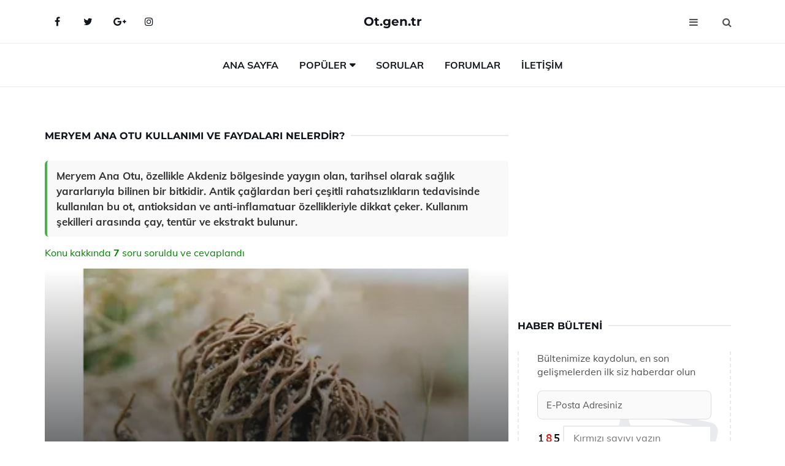

--- FILE ---
content_type: text/html
request_url: https://ot.gen.tr/meryem-ana-otu.html
body_size: 14304
content:
<!DOCTYPE html> <html lang="tr" dir="ltr"> <head> <meta charset="utf-8"> <meta name="viewport" content="width=device-width, initial-scale=1"> <title>Meryem Ana Otu Kullanımı ve Faydaları Nelerdir?</title> <meta name="description" content="Meryem Ana Otu, özellikle Akdeniz bölgesinde yaygın olan, tarihsel olarak sağlık yararlarıyla bilinen bir bitkidir. Antik çağlardan beri çeşitli rahatsızlı"> <meta name="keywords" content="Meryem Ana Otu, faydaları, gebelik, doğum kolaylaştırma, sağlık, östrojen, adet düzensizliği, menopoz, antioksidan, bağışıklık, bitkisel tedavi."> <meta name="author" content="ot.gen.tr"> <meta name="robots" content="index, follow"> <link rel="canonical" href="https://www.ot.gen.tr/meryem-ana-otu.html"> <!-- Favicon --> <link rel="icon" href="/images/favicon.ico" type="image/x-icon"> <link rel="apple-touch-icon" sizes="180x180" href="/images/apple-touch-icon.png"> <meta name="theme-color" content="#ffffff"> <!-- Open Graph --> <meta property="og:type" content="article"> <meta property="og:title" content="Meryem Ana Otu Kullanımı ve Faydaları Nelerdir?"> <meta property="og:description" content="Meryem Ana Otu, özellikle Akdeniz bölgesinde yaygın olan, tarihsel olarak sağlık yararlarıyla bilinen bir bitkidir. Antik çağlardan beri çeşitli rahatsızlı"> <meta property="og:url" content="https://www.ot.gen.tr/meryem-ana-otu.html"> <meta property="og:image" content="https://www.ot.gen.tr/images/meryem-ana-otu.jpg"> <!-- Structured Data --> <script type="application/ld+json"> { "@context": "https://schema.org", "@type": "Article", "headline": "Meryem Ana Otu Kullanımı ve Faydaları Nelerdir?", "description": "Meryem Ana Otu, özellikle Akdeniz bölgesinde yaygın olan, tarihsel olarak sağlık yararlarıyla bilinen bir bitkidir. Antik çağlardan beri çeşitli rahatsızlı", "image": "https://www.ot.gen.tr/images/meryem-ana-otu.jpg", "author": {"@type": "Organization","name": "ot.gen.tr"}, "publisher": {"@type": "Organization","name": "ot.gen.tr"}, "datePublished": "2026-01-17" } </script> <!-- LCP IMAGE PRELOAD --> <link rel="preload" as="image" fetchpriority="high" href="/images/meryem-ana-otu.jpg"> <!-- JS PRELOAD --> <link rel="preload" href="/js/main.js?v=08TPP" as="script"> <!-- Bootstrap 5 Custom (SENİN İÇİN ÖZEL) --> <link rel="preload" href="/css/bootstrap.min.css?v=08TPP" as="style"> <link rel="stylesheet" href="/css/bootstrap.min.css?v=08TPP"> <noscript><link rel="stylesheet" href="/css/bootstrap.min.css?v=08TPP"></noscript> <!-- FontAwesome --> <link rel="preload" href="/css/font-awesome.min.css" as="style"> <link rel="stylesheet" href="/css/font-awesome.min.css" media="print" onload="this.media='all'"> <noscript><link rel="stylesheet" href="/css/font-awesome.min.css"></noscript> <!-- Custom Font Files --> <link rel="preload" href="/fonts/fonts.css?v=08TPP" as="style"> <link rel="stylesheet" href="/fonts/fonts.css?v=08TPP" media="print" onload="this.media='all'"> <noscript><link rel="stylesheet" href="/fonts/fonts.css?v=08TPP"></noscript> <!-- CRITICAL STYLE.CSS (Menu + Responsive) --> <link rel="preload" href="/css/style.css?v=08TPP" as="style"> <link rel="stylesheet" href="/css/style.css?v=08TPP"> <noscript><link rel="stylesheet" href="/css/style.css?v=08TPP"></noscript> <!-- FONT PRELOAD --> <link rel="preload" href="/fonts/JTUSjIg1_i6t8kCHKm459Wlhyw.woff2" as="font" type="font/woff2" crossorigin> <link rel="preload" href="/fonts/7Auwp_0qiz-afTLGLQ.woff2" as="font" type="font/woff2" crossorigin> <link rel="preload" href="/fonts/fontawesome-webfont.woff2?v=4.7.0" as="font" type="font/woff2" crossorigin> <!-- INLINE CRITICAL FIXES --> <style> /* FontAwesome inline fix */ @font-face { font-family: 'FontAwesome'; src: url('/fonts/fontawesome-webfont.woff2?v=4.7.0') format('woff2'), url('/fonts/fontawesome-webfont.woff?v=4.7.0') format('woff'); font-display: swap; } /* Header/Dropdown CLS fixes */ header { min-height: 60px; } .section { min-height: 250px; } .nav-aside-menu li a { display:block; min-height:22px; line-height:22px; padding:3px 5px; } .nav-menu .dropdown { position:absolute!important; opacity:0!important; visibility:hidden!important; top:100%; left:0; } .nav-menu li.has-dropdown:hover .dropdown { opacity:1!important; visibility:visible!important; } .aside-widget { min-height:60px; } .fa { width:1em; display:inline-block; } </style> </head> <body> <!-- HEADER --> <header id="header" class="headbosluk"> <!-- NAV --> <div id="nav" style="position:fixed;top: 0; width: 100%; z-index:500; background-color:#FFFFFF;"> <!-- Top Nav --> <div id="nav-top"> <div class="container"> <!-- social --> <ul class="nav-social"> <li><a href="#" aria-label="Facebook-main"><i class="fa fa-facebook"></i></a></li> <li><a href="#" aria-label="Twitter-main"><i class="fa fa-twitter"></i></a></li> <li><a href="#" aria-label="google-main"><i class="fa fa-google-plus"></i></a></li> <li><a href="#" aria-label="Instagram-main"><i class="fa fa-instagram"></i></a></li> </ul> <!-- /social --> <!-- logo --> <div class="nav-logo"> <span class="menubaslik"><a href="/index.html" class="logo title">Ot.gen.tr</a></span> </div> <!-- /logo --> <!-- search & aside toggle --> <div class="nav-btns"> <button class="aside-btn" aria-label="menu"><i class="fa fa-bars"></i></button> <button class="search-btn" aria-label="search"><i class="fa fa-search"></i></button> <div id="nav-search"> <form method="get" action="/arama/"> <input class="input" name="q" placeholder="Aranacak Kelime..."> </form> <button class="nav-close search-close" aria-label="close"> <span></span> </button> </div> </div> <!-- /search & aside toggle --> </div> </div> <!-- /Top Nav --> <!-- Main Nav --> <div id="nav-bottom"> <div class="container"> <!-- nav --> <ul class="nav-menu"> <li><a href="/index.html">Ana Sayfa</a></li> <li class="has-dropdown megamenu"> <a href="#">Popüler</a> <div class="dropdown"> <div class="dropdown-body"> <div class="row"> <div class="col-md-3"> <ul class="dropdown-list"> <li><a href="/ayrik-otu-ilaci.html">Ayrık Otu İlacı Kullanımı ve Faydaları Nelerdir?</a></li> <li><a href="/karaca-otu.html">Karaca Otu Kullanımı ve Faydaları Nelerdir?</a></li> <li><a href="/ayrik-otu-faydalari.html">Ayrık Otu Faydaları ve Kullanımı</a></li> <li><a href="/boru-otu.html">Boru Otu Kullanımı ve Faydaları Nelerdir?</a></li> <li><a href="/kanser-otu.html">Kanser Otu Kullanımı ve Faydaları Nelerdir?</a></li> </ul> </div> <div class="col-md-3"> <ul class="dropdown-list"> <li><a href="/bal-tarcin-corek-otu.html">Bal Tarçın Çörek Otu Kullanımı ve Faydaları Nelerdir?</a></li> <li><a href="/aloe-vera-otu.html">Aloe Vera Otu Kullanımı ve Faydaları Nelerdir?</a></li> <li><a href="/aloe-vera-otu.html">Aloe Vera Otu Kullanımı ve Faydaları Nelerdir?</a></li> <li><a href="/kurtbogan.html">Kurtboğan Yetiştiği Yerler</a></li> <li><a href="/sahtere-otu.html">Şahtere Otu Özellikleri ve Faydaları Nelerdir?</a></li> </ul> </div> <div class="col-md-3"> <ul class="dropdown-list"> <li><a href="/moringa.html">Moringa Bitkisinin Faydaları ve Zararları</a></li> <li><a href="/sutlegen-otu.html">Sütleğen Otu Kullanımı ve Faydaları Nelerdir?</a></li> <li><a href="/ayrik-otu.html">Ayrık Otu Kullanımı ve Faydaları Nelerdir?</a></li> <li><a href="/funda-otu.html">Funda Otu Özellikleri ve Faydaları Nelerdir?</a></li> <li><a href="/hasir-otu.html">Hasır Otu Kullanımı ve Faydaları Nelerdir?</a></li> </ul> </div> <div class="col-md-3"> <ul class="dropdown-list"> <li><a href="/sutlegen-otu.html">Sütleğen Otu Kullanımı ve Faydaları Nelerdir?</a></li> <li><a href="/kadife-cicegi.html">Kadife Çiçeği Kullanımı ve Faydaları Nelerdir?</a></li> <li><a href="/ignelik-otu.html">İğnelik Otu Özellikleri ve Faydaları</a></li> <li><a href="/solucan-otu.html">Solucan Otu Kullanımı ve Faydaları Nelerdir?</a></li> <li><a href="/kibrit-otu.html">Kibrit Otu Kullanımı ve Faydaları Nelerdir?</a></li> </ul> </div> </div> </div> </div> </li> <li><a href="/soru">Sorular</a></li> <li><a href="/forum">Forumlar</a></li> <li><a href="/iletisim">İletişim</a></li> </ul> <!-- /nav --> </div> </div> <!-- /Main Nav --> <!-- Aside Nav --> <div id="nav-aside"> <ul class="nav-aside-menu"> <li><a href="/index.html">Ana Sayfa</a></li> <li><a href="/forum">Foruma Soru Sor</a></li> <li><a href="/soru">Sıkça Sorulan Sorular</a></li> <li><a href="/cok-okunan">Çok Okunanlar</a> <li><a href="/editorun-sectigi">Editörün Seçtiği</a></li> <li><a href="/populer">Popüler İçerikler</a></li> <li><a href="/ilginizi-cekebilir">İlginizi Çekebilir</a></li> <li><a href="/iletisim">İletişim</a></li> </ul> <button class="nav-close nav-aside-close" aria-label="close"><span></span></button> </div> <!-- /Aside Nav --> </div> <!-- /NAV --> </header> <!-- /HEADER --> <!-- SECTION --> <div class="section"> <!-- container --> <div class="container"> <!-- row --> <div class="row" style="margin-left:3px; margin-right:3px;"> <div class="col-md-8"> <!-- row --> <div class="row"> <main id="main-content"> <!---- Json NewsArticle ----> <script type="application/ld+json"> { "@context": "https://schema.org", "@type": "NewsArticle", "articleSection": "Genel", "mainEntityOfPage": {"@type": "WebPage", "@id": "https://ot.gen.tr/meryem-ana-otu.html"}, "headline": "Meryem Ana Otu Kullanımı ve Faydaları Nelerdir?", "image": { "@type": "ImageObject", "url": "https://ot.gen.tr/images/meryem-ana-otu.jpg", "width": 545, "height": 363 }, "datePublished": "2026-01-17T19:35:12+03:00", "dateModified": "2026-01-17T19:35:12+03:00", "wordCount": 482, "inLanguage": "tr-TR", "keywords": "Meryem Ana Otu, faydaları, gebelik, doğum kolaylaştırma, sağlık, östrojen, adet düzensizliği, menopoz, antioksidan, bağışıklık, bitkisel tedavi.", "description": "Meryem Ana Otu, özellikle Akdeniz bölgesinde yaygın olan, tarihsel olarak sağlık yararlarıyla bilinen bir bitkidir. Antik çağlardan beri çeşitli rahatsızlı", "articleBody": "Meryem Ana Otu, özellikle Akdeniz bölgesinde yaygın olan, tarihsel olarak sağlık yararlarıyla bilinen bir bitkidir. Antik çağlardan beri çeşitli rahatsızlıkların tedavisinde kullanılan bu ot, antioksidan ve anti-inflamatuar özellikleriyle dikkat çeker. Kullanım şekilleri arasında çay, tentür ve ekstrakt bulunur. Meryem Ana Otu Kullanımı ve Faydaları Nelerdir?Meryem Ana Otu, bilimsel adıyla Sideritis cinsine mensup bitkilerden oluşan bir grup olan ve özellikle Akdeniz bölgesinde yaygın olarak bulunan bir bitkidir. Bu bitki, tarih boyunca hem geleneksel hem de modern tıpta çeşitli sağlık yararları ile tanınmıştır. Meryem Ana Otu, adını Meryem Ana'dan almış olup, halk arasında \"Meryem Ana Çiçeği\" veya \"Dağ Çayı\" gibi isimlerle de anılmaktadır.Meryem Ana Otu'nun Tarihçesi Meryem Ana Otu, antik çağlardan beri kullanılmış olan bir bitkidir. Özellikle Yunan ve Roma dönemlerinde, bu bitkinin şifalı özellikleri üzerine birçok efsane ve bilgi birikimi bulunmaktaydı. Geleneksel olarak, ruhsal ve fiziksel rahatsızlıkların tedavisinde, sindirim problemlerinin giderilmesinde ve bağışıklık sisteminin güçlendirilmesinde kullanılmıştır.Meryem Ana Otu'nun Bileşenleri Meryem Ana Otu, birçok faydalı bileşen içermektedir. Bunlar arasında:FlavonoidlerFenolik asitlerSesquiterpenlerTaninlerBu bileşenler, bitkinin antioksidan, anti-inflamatuar ve antimikrobiyal özelliklere sahip olmasını sağlamaktadır.Meryem Ana Otu'nun Faydaları Meryem Ana Otu'nun sağlık üzerindeki etkileri oldukça çeşitlidir. Bu bitkinin bazı önemli faydaları şunlardır:Bağışıklık sistemini güçlendirir.Sindirim sistemine destek olur, hazımsızlık sorunlarını giderir.Stresi azaltır ve ruh halini iyileştirir.Enfeksiyonlara karşı koruyucu etkisi vardır.Antioksidan özellikleri sayesinde hücrelerin yaşlanmasını geciktirir.Kullanım Alanları ve Yöntemleri Meryem Ana Otu, genellikle çay olarak demlenerek tüketilmektedir. Bunun yanı sıra, tentür veya ekstrakt formunda da bulunabilir. Kullanım yöntemleri arasında:Çay: Meryem Ana Otu yaprakları kaynar suya eklenerek 10-15 dakika demlenir.Tentür: Alkol bazlı özütler hazırlanarak, belirli dozlarda kullanılabilir.Ekstrakt: Daha yoğun bir formda, gıda takviyesi olarak tüketilebilir.Dikkat Edilmesi Gerekenler Meryem Ana Otu'nun kullanımı genellikle güvenli olarak kabul edilse de, bazı durumlarda dikkatli olunması gerekmektedir:Hamile veya emziren kadınların kullanmadan önce doktorlarına danışmaları önerilir.İlaç kullanan bireylerin, özellikle kan sulandırıcı ilaçlar kullanıyorsa, Meryem Ana Otu'nu kullanmadan önce sağlık profesyoneline danışmaları önemlidir.Alerjik reaksiyon riski nedeniyle, ilk kullanımda küçük miktarlarla başlanması tavsiye edilir.Sonuç Meryem Ana Otu, sağlık açısından birçok fayda sağlayan ve tarihi bir geçmişe sahip olan bir bitkidir. Doğal tedavi yöntemleri arayan bireyler için, bu otun kullanımı çeşitli yararlar sunabilir. Ancak, herhangi bir doğal ürün gibi, Meryem Ana Otu'nun da bilinçli ve dikkatli bir şekilde kullanılması önemlidir. Sağlık sorunları için alternatif ya da tamamlayıcı tedavi yöntemleri düşünülüyorsa, mutlaka bir sağlık uzmanına danışılması gerektiği unutulmamalıdır.", "author": { "@type": "Person", "name": "suraye", "url": "https://ot.gen.tr/author/suraye" }, "publisher": { "@type": "Organization", "name": "Ot Türleri", "logo": { "@type": "ImageObject", "url": "https://ot.gen.tr/images/logo.png", "width": 600, "height": 60 } } } </script> <!---- Json NewsArticle ----> <!-- row --> <div class="row"> <div class="col-md-12"> <div class="section-row"> <div class="section-title"> <h1 class="title">Meryem Ana Otu Kullanımı ve Faydaları Nelerdir?</h1> </div> <div class="manset-ozet" style="margin-bottom:15px; margin-top:10px;"><b>Meryem Ana Otu, özellikle Akdeniz bölgesinde yaygın olan, tarihsel olarak sağlık yararlarıyla bilinen bir bitkidir. Antik çağlardan beri çeşitli rahatsızlıkların tedavisinde kullanılan bu ot, antioksidan ve anti-inflamatuar özellikleriyle dikkat çeker. Kullanım şekilleri arasında çay, tentür ve ekstrakt bulunur.</b></div> <div style="margin-bottom:15px; margin-top:10px; "><a href="#sorular" style="color:green">Konu kakkında <b>7</b> soru soruldu ve cevaplandı</a></div> <div class="post post-thumb" data-no-lazy="true"> <a class="post-img" href="/meryem-ana-otu.html"> <img src="/images/meryem-ana-otu.jpg" srcset=" /images/130x85/meryem-ana-otu.webp 130w, /images/225x150/meryem-ana-otu.webp 225w, /images/285x190/meryem-ana-otu.webp 285w, /images/360x240/meryem-ana-otu.webp 360w " sizes=" (max-width: 480px) 130px, (max-width: 768px) 225px, (max-width: 1024px) 285px, 360px " width="800" height="400" fetchpriority="high" decoding="async" data-no-lazy="true" style="width:100%;height:auto;max-height:400px;object-fit:cover;" alt="Meryem Ana Otu Kullanımı ve Faydaları Nelerdir?" title="Meryem Ana Otu Kullanımı ve Faydaları Nelerdir?" > </a> </div> <!-- post share --> <div class="section-row"> <div class="post-share"> <a href="https://www.facebook.com/sharer.php?u=https://www.ot.gen.tr/meryem-ana-otu.html" class="social-facebook" aria-label="facebook" target="_blank" rel="noreferrer"><i class="fa fa-facebook"></i></a> <a href="https://twitter.com/intent/tweet?text=Meryem Ana Otu Kullanımı ve Faydaları Nelerdir? - https://www.ot.gen.tr/meryem-ana-otu.html" class="social-twitter" aria-label="twitter" target="_blank" rel="noreferrer"><i class="fa fa-twitter"></i></a> <a href="https://pinterest.com/pin/create/button/?url=https://www.ot.gen.tr/meryem-ana-otu.html&media=https://www.ot.gen.tr/images/meryem-ana-otu.jpg&description=Meryem Ana Otu Kullanımı ve Faydaları Nelerdir?" class="social-pinterest" aria-label="pinterest" rel="noreferrer"><i class="fa fa-pinterest"></i></a> <a href="whatsapp://send?text=Meryem Ana Otu Kullanımı ve Faydaları Nelerdir? - https://www.ot.gen.tr/meryem-ana-otu.html" aria-label="whatsapp" data-action="share/whatsapp/share" class="social-whatsapp" rel="noreferrer"><i class="fa fa-whatsapp"></i></a> 17 Ocak 2026 </div> </div> <!-- /post share --> <!-- post content --> <div class="baslik-row"> <table width="100%" border="0"> <tr> <td><div>Meryem Ana Otu, bilimsel adıyla Sideritis cinsine mensup bitkilerden oluşan bir grup olan ve özellikle Akdeniz bölgesinde yaygın olarak bulunan bir bitkidir. Bu bitki, tarih boyunca hem geleneksel hem de modern tıpta çeşitli sağlık yararları ile tanınmıştır. Meryem Ana Otu, adını Meryem Ana'dan almış olup, halk arasında "Meryem Ana Çiçeği" veya "Dağ Çayı" gibi isimlerle de anılmaktadır.</div><div><br></div><div><b>Meryem Ana Otu'nun Tarihçesi</b> </div><div><br></div><div>Meryem Ana Otu, antik çağlardan beri kullanılmış olan bir bitkidir. Özellikle Yunan ve Roma dönemlerinde, bu bitkinin şifalı özellikleri üzerine birçok efsane ve bilgi birikimi bulunmaktaydı. Geleneksel olarak, ruhsal ve fiziksel rahatsızlıkların tedavisinde, sindirim problemlerinin giderilmesinde ve bağışıklık sisteminin güçlendirilmesinde kullanılmıştır.</div><div><br></div><div><b>Meryem Ana Otu'nun Bileşenleri</b> </div><div><br></div><div>Meryem Ana Otu, birçok faydalı bileşen içermektedir. Bunlar arasında:<ul><li>Flavonoidler</li><li>Fenolik asitler</li><li>Sesquiterpenler</li><li>Taninler</li></ul></div><div>Bu bileşenler, bitkinin antioksidan, anti-inflamatuar ve antimikrobiyal özelliklere sahip olmasını sağlamaktadır.</div><div><br></div><div><b>Meryem Ana Otu'nun Faydaları</b> </div><div><br></div><div>Meryem Ana Otu'nun sağlık üzerindeki etkileri oldukça çeşitlidir. Bu bitkinin bazı önemli faydaları şunlardır:<ul><li>Bağışıklık sistemini güçlendirir.</li><li>Sindirim sistemine destek olur, hazımsızlık sorunlarını giderir.</li><li>Stresi azaltır ve ruh halini iyileştirir.</li><li>Enfeksiyonlara karşı koruyucu etkisi vardır.</li><li>Antioksidan özellikleri sayesinde hücrelerin yaşlanmasını geciktirir.</li></ul></div><div><br></div><div><b>Kullanım Alanları ve Yöntemleri</b> </div><div><br></div><div>Meryem Ana Otu, genellikle çay olarak demlenerek tüketilmektedir. Bunun yanı sıra, tentür veya ekstrakt formunda da bulunabilir. Kullanım yöntemleri arasında:<ul><li>Çay: Meryem Ana Otu yaprakları kaynar suya eklenerek 10-15 dakika demlenir.</li><li>Tentür: Alkol bazlı özütler hazırlanarak, belirli dozlarda kullanılabilir.</li><li>Ekstrakt: Daha yoğun bir formda, gıda takviyesi olarak tüketilebilir.</li></ul></div><div><br></div><div><b>Dikkat Edilmesi Gerekenler</b> </div><div><br></div><div>Meryem Ana Otu'nun kullanımı genellikle güvenli olarak kabul edilse de, bazı durumlarda dikkatli olunması gerekmektedir:<ul><li>Hamile veya emziren kadınların kullanmadan önce doktorlarına danışmaları önerilir.</li><li>İlaç kullanan bireylerin, özellikle kan sulandırıcı ilaçlar kullanıyorsa, Meryem Ana Otu'nu kullanmadan önce sağlık profesyoneline danışmaları önemlidir.</li><li>Alerjik reaksiyon riski nedeniyle, ilk kullanımda küçük miktarlarla başlanması tavsiye edilir.</li></ul></div><div><br></div><div><b>Sonuç</b> </div><div><br></div><div>Meryem Ana Otu, sağlık açısından birçok fayda sağlayan ve tarihi bir geçmişe sahip olan bir bitkidir. Doğal tedavi yöntemleri arayan bireyler için, bu otun kullanımı çeşitli yararlar sunabilir. Ancak, herhangi bir doğal ürün gibi, Meryem Ana Otu'nun da bilinçli ve dikkatli bir şekilde kullanılması önemlidir. Sağlık sorunları için alternatif ya da tamamlayıcı tedavi yöntemleri düşünülüyorsa, mutlaka bir sağlık uzmanına danışılması gerektiği unutulmamalıdır.</td> </tr> </table> </div> <p> <!-- /Ek sayfalar ---------> <!-- /Ek sayfalar ---------> <!-- soru sor --> <div class="section-row" id="sorular"> <div class="section-title"> <span class="title menubaslik">Yeni Soru Sor / Yorum Yap</span> </div> <div id="output"> <form id="myform"> <input type="hidden" name="alan" value="yeni-yorum"> <input type="hidden" name="segment" value="6649bd6746c53709d4be9cf0"> <div class="row"> <div class="col-md-12"> <div class="form-group"> <textarea class="input" name="yorum" id="yorum" placeholder="Sorunuz yada yorumunuz" required></textarea> </div> </div> <div class="col-md-4"> <div class="form-group"> <input class="input" type="text" name="isim" id="isim" placeholder="İsim" required> </div> </div> <div class="col-md-1"> <div class="form-group"> <img src="/images/sifre.gif" loading="lazy" style="margin-top:5px;" width="40" height="23" alt="şifre" title="şifre" /> </div> </div> <div class="col-md-4"> <div class="form-group"> <input class="input" type="number" name="pass" id="gonder" placeholder="Kırmızı sayıyı yazın" autocomplete="off" required> </div> </div> <div class="col-md-2" > <button class="primary-button" id="btnSubmit">Gönder</button> </div> </div> </form> </div> </div> <!-- /soru sor --> <!-- post comments --> <div class="section-row" style="margin-top:30px;"> <div class="section-title"> <span class="title menubaslik">Sizden Gelen Sorular / Yorumlar </span> </div> <div class="post-comments"> <!-- comment --> <section itemscope itemtype="https://schema.org/QAPage"> <div itemprop="mainEntity" itemscope="" itemtype="https://schema.org/Question"> <meta itemprop="datePublished" content="2024-05-14T14:08:13+03:00"> <span itemprop="author" itemscope itemtype="https://schema.org/Person"> <meta itemprop="name" content="Soruyu Soran Topluluk Ekibi"> <meta itemprop="url" content="https://www.ot.gen.tr/meryem-ana-otu.html"> </span> <div class="media" style="margin-bottom:30px;"> <div class="media-left"> <img class="media-object lazyload" src="/img/soru.svg" data-src="/img/soru.svg" width="50" height="50" alt="Soru işareti ikonu" title="Soru" loading="lazy" decoding="async" style="object-fit:contain;"> </div> <div class="media-body"> <div class="media-heading"> <span class="user" itemprop="name">Filiz</span> <span class="time"> 14 Mayıs 2024 Salı </span> </div> <p itemprop="text">Bende 4 senelik evliyim çocuğum olmuyor tüp bebek te denedim olmadı nasıl uygulama m gerekiyor çünkü benim şöyle bir sorunumda var ay başı görmüyorum lütfen yardımcı olun </p> <!--------- cevap bolumu ----------------> <button type="button" onclick="mycevap666a4d75ee4f297116098024()" class="reply" style="cursor:pointer; margin-bottom:20px;"> Cevap yaz </button> <script> function mycevap666a4d75ee4f297116098024() { var x = document.getElementById("diva666a4d75ee4f297116098024"); if (x.style.display === "none") { x.style.display = "block"; } else { x.style.display = "none"; } } </script> <div id="diva666a4d75ee4f297116098024" class="cevap-container" data-yid="666a4d75ee4f297116098024" style="display:none; margin-top:10px;"> <div id="output666a4d75ee4f297116098024" class="cevap-output"> <form class="cevap-form" data-yid="666a4d75ee4f297116098024"> <input type="hidden" name="alan" value="yorum-cevap"> <input type="hidden" name="anasegment" value="6649bd6746c53709d4be9cf0"> <input type="hidden" name="segment" value="666a4d75ee4f297116098024"> <div class="row"> <div class="col-md-12"> <div class="form-group"> <textarea class="input" name="yorum" placeholder="Cevabınız" required></textarea> </div> </div> <div class="col-md-5"> <div class="form-group"> <input class="input" type="text" name="isim" placeholder="İsim" required> </div> </div> <div class="col-md-1"> <div class="form-group"> <img src="/images/sifre.gif" loading="lazy" style="margin-top:5px;" width="40" height="23" alt="şifre"> </div> </div> <div class="col-md-3"> <div class="form-group"> <input class="input" type="number" name="pass" placeholder="Kırmızı sayı?" autocomplete="off" required> </div> </div> <div class="col-md-2"> <button class="primary-button cevap-btn" data-yid="666a4d75ee4f297116098024"> Gönder </button> </div> </div> </form> </div> </div> <!--------- cevap bolumu ----------------> <div style="font-size:13px;display:none"><span itemprop="answerCount">1</span>. Cevap</div> <div itemprop="suggestedAnswer" itemscope itemtype="http://schema.org/Answer"> <meta itemprop="datePublished" content="2024-05-14T14:08:13+03:00"> <meta itemprop="url" content="https://www.ot.gen.tr/meryem-ana-otu.html"> <span itemprop="author" itemscope itemtype="https://schema.org/Person"> <meta itemprop="name" content="Site Destek Ekibi"> <meta itemprop="url" content="https://www.ot.gen.tr/meryem-ana-otu.html"> </span> <meta itemprop="upvoteCount" content="5"> <div class="media media-author"> <div class="media-left"> <img class="media-object lazyload" data-src="/img/cevap.svg" src="/img/cevap.svg" width="50" height="50" style="object-fit:cover;" alt="cevap" title="cevap" loading="lazy" decoding="async"> </div> <div class="media-body"> <div class="media-heading"> <span class="admin" itemprop="name">Admin</span> <span class="time"> 14 Mayıs 2024 Salı </span> </div> <p itemprop="text">Filiz hanım, yaşadığınız durum gerçekten zorlayıcı olabilir ve anlayışla karşılıyorum. Adet görmeme durumu (amenore) ve çocuk sahibi olamama konusunda bir uzmana başvurmanız çok önemli. Öncelikle, bir kadın doğum uzmanı (jinekolog) ile görüşerek detaylı bir muayene olmanızı öneririm. Adet görmemenizin altında yatan nedenleri belirlemek için hormon testleri ve ultrason gibi tetkikler yapılabilir. Aynı zamanda, tüp bebek tedavisinin neden başarısız olduğuna dair detaylı bir değerlendirme de gerekebilir. Alternatif tedavi seçenekleri veya ek tedavi yöntemleri konusunda size en doğru bilgiyi sağlayacak olan uzman doktorunuz olacaktır. Sabırlı olun ve uzman tavsiyelerini dikkate alın.</p> </div> </div> <div style="font-size:13px;display:none"><span itemprop="answerCount">2</span>. Cevap</div> <div itemprop="suggestedAnswer" itemscope itemtype="http://schema.org/Answer"> <meta itemprop="datePublished" content="2024-05-14T14:08:13+03:00"> <meta itemprop="url" content="https://www.ot.gen.tr/meryem-ana-otu.html"> <span itemprop="author" itemscope itemtype="https://schema.org/Person"> <meta itemprop="name" content="Site Destek Ekibi"> <meta itemprop="url" content="https://www.ot.gen.tr/meryem-ana-otu.html"> </span> <meta itemprop="upvoteCount" content="5"> <div class="media media-author"> <div class="media-left"> <img class="media-object lazyload" data-src="/img/cevap.svg" src="/img/cevap.svg" width="50" height="50" style="object-fit:cover;" alt="cevap" title="cevap" loading="lazy" decoding="async"> </div> <div class="media-body"> <div class="media-heading"> <span class="admin" itemprop="name">Kemalat</span> <span class="time"> 14 Mayıs 2024 Salı </span> </div> <p itemprop="text">Meryem ana otu gebe kalma sorunu bulunan bütün kadınlar kullanabilir. Aynı zamanda zor doğum yapanlar ve doğum sancısı şiddetli olan gebe kadınlar kullanabilir. Yumurtlamaya yakın zamanda ve yumurtlamayı takip eden 1-2 gün içinde uygulanmalıdır. Öncelikle Meryem ana otu sudan geçirilmelidir. </p> </div> </div> <!-- /comment --> </div> </div> <!-- /comment --> </div> </section> <section itemscope itemtype="https://schema.org/QAPage"> <div itemprop="mainEntity" itemscope="" itemtype="https://schema.org/Question"> <meta itemprop="datePublished" content="2024-05-12T14:08:13+03:00"> <span itemprop="author" itemscope itemtype="https://schema.org/Person"> <meta itemprop="name" content="Soruyu Soran Topluluk Ekibi"> <meta itemprop="url" content="https://www.ot.gen.tr/meryem-ana-otu.html"> </span> <div class="media" style="margin-bottom:30px;"> <div class="media-left"> <img class="media-object lazyload" src="/img/soru.svg" data-src="/img/soru.svg" width="50" height="50" alt="Soru işareti ikonu" title="Soru" loading="lazy" decoding="async" style="object-fit:contain;"> </div> <div class="media-body"> <div class="media-heading"> <span class="user" itemprop="name">Burcu </span> <span class="time"> 12 Mayıs 2024 Pazar </span> </div> <p itemprop="text">TM olarak bu ot nasıl kullanılıyor doğum yapacam iki ay var</p> <!--------- cevap bolumu ----------------> <button type="button" onclick="mycevap666a4d93ee4f297116099bf4()" class="reply" style="cursor:pointer; margin-bottom:20px;"> Cevap yaz </button> <script> function mycevap666a4d93ee4f297116099bf4() { var x = document.getElementById("diva666a4d93ee4f297116099bf4"); if (x.style.display === "none") { x.style.display = "block"; } else { x.style.display = "none"; } } </script> <div id="diva666a4d93ee4f297116099bf4" class="cevap-container" data-yid="666a4d93ee4f297116099bf4" style="display:none; margin-top:10px;"> <div id="output666a4d93ee4f297116099bf4" class="cevap-output"> <form class="cevap-form" data-yid="666a4d93ee4f297116099bf4"> <input type="hidden" name="alan" value="yorum-cevap"> <input type="hidden" name="anasegment" value="6649bd6746c53709d4be9cf0"> <input type="hidden" name="segment" value="666a4d93ee4f297116099bf4"> <div class="row"> <div class="col-md-12"> <div class="form-group"> <textarea class="input" name="yorum" placeholder="Cevabınız" required></textarea> </div> </div> <div class="col-md-5"> <div class="form-group"> <input class="input" type="text" name="isim" placeholder="İsim" required> </div> </div> <div class="col-md-1"> <div class="form-group"> <img src="/images/sifre.gif" loading="lazy" style="margin-top:5px;" width="40" height="23" alt="şifre"> </div> </div> <div class="col-md-3"> <div class="form-group"> <input class="input" type="number" name="pass" placeholder="Kırmızı sayı?" autocomplete="off" required> </div> </div> <div class="col-md-2"> <button class="primary-button cevap-btn" data-yid="666a4d93ee4f297116099bf4"> Gönder </button> </div> </div> </form> </div> </div> <!--------- cevap bolumu ----------------> <div style="font-size:13px;display:none"><span itemprop="answerCount">1</span>. Cevap</div> <div itemprop="suggestedAnswer" itemscope itemtype="http://schema.org/Answer"> <meta itemprop="datePublished" content="2024-05-12T14:08:13+03:00"> <meta itemprop="url" content="https://www.ot.gen.tr/meryem-ana-otu.html"> <span itemprop="author" itemscope itemtype="https://schema.org/Person"> <meta itemprop="name" content="Site Destek Ekibi"> <meta itemprop="url" content="https://www.ot.gen.tr/meryem-ana-otu.html"> </span> <meta itemprop="upvoteCount" content="5"> <div class="media media-author"> <div class="media-left"> <img class="media-object lazyload" data-src="/img/cevap.svg" src="/img/cevap.svg" width="50" height="50" style="object-fit:cover;" alt="cevap" title="cevap" loading="lazy" decoding="async"> </div> <div class="media-body"> <div class="media-heading"> <span class="admin" itemprop="name">Admin</span> <span class="time"> 12 Mayıs 2024 Pazar </span> </div> <p itemprop="text">Merhaba Burcu,<br><br>Öncelikle tebrikler, az kalmış! TM olarak bahsettiğin otun tam olarak ne olduğunu belirtmemişsin, fakat doğum yaklaşırken herhangi bir bitkisel ürün kullanmadan önce mutlaka doktoruna danışmanı tavsiye ederim. Bazı bitkiler rahim kasılmalarını tetikleyebilir ya da farklı yan etkiler yapabilir. Bu nedenle doktorun onayı olmadan kullanmaman en doğru karar olur. Umarım rahat ve sağlıklı bir doğum gerçekleşir. Kendine iyi bak!</p> </div> </div> <div style="font-size:13px;display:none"><span itemprop="answerCount">2</span>. Cevap</div> <div itemprop="suggestedAnswer" itemscope itemtype="http://schema.org/Answer"> <meta itemprop="datePublished" content="2024-05-12T14:08:13+03:00"> <meta itemprop="url" content="https://www.ot.gen.tr/meryem-ana-otu.html"> <span itemprop="author" itemscope itemtype="https://schema.org/Person"> <meta itemprop="name" content="Site Destek Ekibi"> <meta itemprop="url" content="https://www.ot.gen.tr/meryem-ana-otu.html"> </span> <meta itemprop="upvoteCount" content="5"> <div class="media media-author"> <div class="media-left"> <img class="media-object lazyload" data-src="/img/cevap.svg" src="/img/cevap.svg" width="50" height="50" style="object-fit:cover;" alt="cevap" title="cevap" loading="lazy" decoding="async"> </div> <div class="media-body"> <div class="media-heading"> <span class="admin" itemprop="name">Işın</span> <span class="time"> 12 Mayıs 2024 Pazar </span> </div> <p itemprop="text">Meryem Ana otu sağlık açısından birçok faydası bulunmaktadır. Meryem ana otu içildiğinde, rahim ağzını genişletmekte ve daha kolay bir doğum yapılmasını sağlamaktadır. Gebe kadınların doğum sancısı tuttuğunda ya da suyu geldiğinde, yine hazırlanmış sudan içmesi gerekir. Meryem ana otu kullanıldıkça, gebe kadının rahmi açılmaya başlıyormuş ve doğumu daha kolay yapıyormuş. </p> </div> </div> <!-- /comment --> </div> </div> <!-- /comment --> </div> </section> <section itemscope itemtype="https://schema.org/QAPage"> <div itemprop="mainEntity" itemscope="" itemtype="https://schema.org/Question"> <meta itemprop="datePublished" content="2024-04-30T14:08:13+03:00"> <span itemprop="author" itemscope itemtype="https://schema.org/Person"> <meta itemprop="name" content="Soruyu Soran Topluluk Ekibi"> <meta itemprop="url" content="https://www.ot.gen.tr/meryem-ana-otu.html"> </span> <div class="media" style="margin-bottom:30px;"> <div class="media-left"> <img class="media-object lazyload" src="/img/soru.svg" data-src="/img/soru.svg" width="50" height="50" alt="Soru işareti ikonu" title="Soru" loading="lazy" decoding="async" style="object-fit:contain;"> </div> <div class="media-body"> <div class="media-heading"> <span class="user" itemprop="name">Sahra</span> <span class="time"> 30 Nisan 2024 Salı </span> </div> <p itemprop="text">Gebe kalmak için arkadaşım kullandı ve şimdi hamile. mucize bir bitki gerçekten işe yarıyor.</p> <!--------- cevap bolumu ----------------> <button type="button" onclick="mycevap666a4d8eee4f297116099a65()" class="reply" style="cursor:pointer; margin-bottom:20px;"> Cevap yaz </button> <script> function mycevap666a4d8eee4f297116099a65() { var x = document.getElementById("diva666a4d8eee4f297116099a65"); if (x.style.display === "none") { x.style.display = "block"; } else { x.style.display = "none"; } } </script> <div id="diva666a4d8eee4f297116099a65" class="cevap-container" data-yid="666a4d8eee4f297116099a65" style="display:none; margin-top:10px;"> <div id="output666a4d8eee4f297116099a65" class="cevap-output"> <form class="cevap-form" data-yid="666a4d8eee4f297116099a65"> <input type="hidden" name="alan" value="yorum-cevap"> <input type="hidden" name="anasegment" value="6649bd6746c53709d4be9cf0"> <input type="hidden" name="segment" value="666a4d8eee4f297116099a65"> <div class="row"> <div class="col-md-12"> <div class="form-group"> <textarea class="input" name="yorum" placeholder="Cevabınız" required></textarea> </div> </div> <div class="col-md-5"> <div class="form-group"> <input class="input" type="text" name="isim" placeholder="İsim" required> </div> </div> <div class="col-md-1"> <div class="form-group"> <img src="/images/sifre.gif" loading="lazy" style="margin-top:5px;" width="40" height="23" alt="şifre"> </div> </div> <div class="col-md-3"> <div class="form-group"> <input class="input" type="number" name="pass" placeholder="Kırmızı sayı?" autocomplete="off" required> </div> </div> <div class="col-md-2"> <button class="primary-button cevap-btn" data-yid="666a4d8eee4f297116099a65"> Gönder </button> </div> </div> </form> </div> </div> <!--------- cevap bolumu ----------------> <div style="font-size:13px;display:none"><span itemprop="answerCount">1</span>. Cevap</div> <div itemprop="suggestedAnswer" itemscope itemtype="http://schema.org/Answer"> <meta itemprop="datePublished" content="2024-04-30T14:08:13+03:00"> <meta itemprop="url" content="https://www.ot.gen.tr/meryem-ana-otu.html"> <span itemprop="author" itemscope itemtype="https://schema.org/Person"> <meta itemprop="name" content="Site Destek Ekibi"> <meta itemprop="url" content="https://www.ot.gen.tr/meryem-ana-otu.html"> </span> <meta itemprop="upvoteCount" content="5"> <div class="media media-author"> <div class="media-left"> <img class="media-object lazyload" data-src="/img/cevap.svg" src="/img/cevap.svg" width="50" height="50" style="object-fit:cover;" alt="cevap" title="cevap" loading="lazy" decoding="async"> </div> <div class="media-body"> <div class="media-heading"> <span class="admin" itemprop="name">Admin</span> <span class="time"> 30 Nisan 2024 Salı </span> </div> <p itemprop="text">Sahra, paylaştığın bu olumlu deneyim gerçekten ilginç. Ancak, her bireyin vücut yapısı ve sağlık koşulları farklı olduğu için, bu tür bitkisel çözümleri kullanmadan önce mutlaka bir sağlık profesyoneline danışmak önemlidir. Arkadaşına sağlıklı ve mutlu bir hamilelik dilerim.</p> </div> </div> <div style="font-size:13px;display:none"><span itemprop="answerCount">2</span>. Cevap</div> <div itemprop="suggestedAnswer" itemscope itemtype="http://schema.org/Answer"> <meta itemprop="datePublished" content="2024-04-30T14:08:13+03:00"> <meta itemprop="url" content="https://www.ot.gen.tr/meryem-ana-otu.html"> <span itemprop="author" itemscope itemtype="https://schema.org/Person"> <meta itemprop="name" content="Site Destek Ekibi"> <meta itemprop="url" content="https://www.ot.gen.tr/meryem-ana-otu.html"> </span> <meta itemprop="upvoteCount" content="5"> <div class="media media-author"> <div class="media-left"> <img class="media-object lazyload" data-src="/img/cevap.svg" src="/img/cevap.svg" width="50" height="50" style="object-fit:cover;" alt="cevap" title="cevap" loading="lazy" decoding="async"> </div> <div class="media-body"> <div class="media-heading"> <span class="admin" itemprop="name">Nil</span> <span class="time"> 30 Nisan 2024 Salı </span> </div> <p itemprop="text">Sahra hanım meryem ana otu uygun ölçülerde kullanılması sonrasında gebe kalma durumu oldukça yüksektir. Ancak bu otun yan etkiler olduğundan dolayı uzman doktor tavsiyesiyle belli ölçülerde kullanılması gerekiyor. </p> </div> </div> <!-- /comment --> </div> </div> <!-- /comment --> </div> </section> <section itemscope itemtype="https://schema.org/QAPage"> <div itemprop="mainEntity" itemscope="" itemtype="https://schema.org/Question"> <meta itemprop="datePublished" content="2024-04-17T14:08:13+03:00"> <span itemprop="author" itemscope itemtype="https://schema.org/Person"> <meta itemprop="name" content="Soruyu Soran Topluluk Ekibi"> <meta itemprop="url" content="https://www.ot.gen.tr/meryem-ana-otu.html"> </span> <div class="media" style="margin-bottom:30px;"> <div class="media-left"> <img class="media-object lazyload" src="/img/soru.svg" data-src="/img/soru.svg" width="50" height="50" alt="Soru işareti ikonu" title="Soru" loading="lazy" decoding="async" style="object-fit:contain;"> </div> <div class="media-body"> <div class="media-heading"> <span class="user" itemprop="name">Res</span> <span class="time"> 17 Nisan 2024 Çarşamba </span> </div> <p itemprop="text">D vitamini ve Tereyağı yiyin hamile kalırsınız </p> <!--------- cevap bolumu ----------------> <button type="button" onclick="mycevap666a4d95ee4f297116099d4e()" class="reply" style="cursor:pointer; margin-bottom:20px;"> Cevap yaz </button> <script> function mycevap666a4d95ee4f297116099d4e() { var x = document.getElementById("diva666a4d95ee4f297116099d4e"); if (x.style.display === "none") { x.style.display = "block"; } else { x.style.display = "none"; } } </script> <div id="diva666a4d95ee4f297116099d4e" class="cevap-container" data-yid="666a4d95ee4f297116099d4e" style="display:none; margin-top:10px;"> <div id="output666a4d95ee4f297116099d4e" class="cevap-output"> <form class="cevap-form" data-yid="666a4d95ee4f297116099d4e"> <input type="hidden" name="alan" value="yorum-cevap"> <input type="hidden" name="anasegment" value="6649bd6746c53709d4be9cf0"> <input type="hidden" name="segment" value="666a4d95ee4f297116099d4e"> <div class="row"> <div class="col-md-12"> <div class="form-group"> <textarea class="input" name="yorum" placeholder="Cevabınız" required></textarea> </div> </div> <div class="col-md-5"> <div class="form-group"> <input class="input" type="text" name="isim" placeholder="İsim" required> </div> </div> <div class="col-md-1"> <div class="form-group"> <img src="/images/sifre.gif" loading="lazy" style="margin-top:5px;" width="40" height="23" alt="şifre"> </div> </div> <div class="col-md-3"> <div class="form-group"> <input class="input" type="number" name="pass" placeholder="Kırmızı sayı?" autocomplete="off" required> </div> </div> <div class="col-md-2"> <button class="primary-button cevap-btn" data-yid="666a4d95ee4f297116099d4e"> Gönder </button> </div> </div> </form> </div> </div> <!--------- cevap bolumu ----------------> <div style="font-size:13px;display:none"><span itemprop="answerCount">1</span>. Cevap</div> <div itemprop="suggestedAnswer" itemscope itemtype="http://schema.org/Answer"> <meta itemprop="datePublished" content="2024-04-17T14:08:13+03:00"> <meta itemprop="url" content="https://www.ot.gen.tr/meryem-ana-otu.html"> <span itemprop="author" itemscope itemtype="https://schema.org/Person"> <meta itemprop="name" content="Site Destek Ekibi"> <meta itemprop="url" content="https://www.ot.gen.tr/meryem-ana-otu.html"> </span> <meta itemprop="upvoteCount" content="5"> <div class="media media-author"> <div class="media-left"> <img class="media-object lazyload" data-src="/img/cevap.svg" src="/img/cevap.svg" width="50" height="50" style="object-fit:cover;" alt="cevap" title="cevap" loading="lazy" decoding="async"> </div> <div class="media-body"> <div class="media-heading"> <span class="admin" itemprop="name">Admin</span> <span class="time"> 17 Nisan 2024 Çarşamba </span> </div> <p itemprop="text">Merhaba Res, <br><br>D vitamini ve tereyağı tüketimi genel sağlık için önemli olabilir, ancak hamile kalmak için bu yeterli değildir. Hamilelik çok sayıda faktöre bağlıdır ve en önemlisi doktor gözetiminde uygun tedavi ve beslenme planıdır. Beslenme alışkanlıklarınızı değiştirmeden önce mutlaka bir uzmana danışmanızı öneririm.</p> </div> </div> <div style="font-size:13px;display:none"><span itemprop="answerCount">2</span>. Cevap</div> <div itemprop="suggestedAnswer" itemscope itemtype="http://schema.org/Answer"> <meta itemprop="datePublished" content="2024-04-17T14:08:13+03:00"> <meta itemprop="url" content="https://www.ot.gen.tr/meryem-ana-otu.html"> <span itemprop="author" itemscope itemtype="https://schema.org/Person"> <meta itemprop="name" content="Site Destek Ekibi"> <meta itemprop="url" content="https://www.ot.gen.tr/meryem-ana-otu.html"> </span> <meta itemprop="upvoteCount" content="5"> <div class="media media-author"> <div class="media-left"> <img class="media-object lazyload" data-src="/img/cevap.svg" src="/img/cevap.svg" width="50" height="50" style="object-fit:cover;" alt="cevap" title="cevap" loading="lazy" decoding="async"> </div> <div class="media-body"> <div class="media-heading"> <span class="admin" itemprop="name">Zehra koç </span> <span class="time"> 17 Nisan 2024 Çarşamba </span> </div> <p itemprop="text">O dediklerini ben yapıyorum ama olmuyo </p> </div> </div> <!-- /comment --> </div> </div> <!-- /comment --> </div> </section> <section itemscope itemtype="https://schema.org/QAPage"> <div itemprop="mainEntity" itemscope="" itemtype="https://schema.org/Question"> <meta itemprop="datePublished" content="2024-04-16T14:08:13+03:00"> <span itemprop="author" itemscope itemtype="https://schema.org/Person"> <meta itemprop="name" content="Soruyu Soran Topluluk Ekibi"> <meta itemprop="url" content="https://www.ot.gen.tr/meryem-ana-otu.html"> </span> <div class="media" style="margin-bottom:30px;"> <div class="media-left"> <img class="media-object lazyload" src="/img/soru.svg" data-src="/img/soru.svg" width="50" height="50" alt="Soru işareti ikonu" title="Soru" loading="lazy" decoding="async" style="object-fit:contain;"> </div> <div class="media-body"> <div class="media-heading"> <span class="user" itemprop="name">Canan</span> <span class="time"> 16 Nisan 2024 Salı </span> </div> <p itemprop="text">Bende kullandım geçen ay şuan bir gün gecikmem oldu inşallah Allah nasip eder bütün isteyenlere</p> <!--------- cevap bolumu ----------------> <button type="button" onclick="mycevap666a4d94ee4f297116099cbc()" class="reply" style="cursor:pointer; margin-bottom:20px;"> Cevap yaz </button> <script> function mycevap666a4d94ee4f297116099cbc() { var x = document.getElementById("diva666a4d94ee4f297116099cbc"); if (x.style.display === "none") { x.style.display = "block"; } else { x.style.display = "none"; } } </script> <div id="diva666a4d94ee4f297116099cbc" class="cevap-container" data-yid="666a4d94ee4f297116099cbc" style="display:none; margin-top:10px;"> <div id="output666a4d94ee4f297116099cbc" class="cevap-output"> <form class="cevap-form" data-yid="666a4d94ee4f297116099cbc"> <input type="hidden" name="alan" value="yorum-cevap"> <input type="hidden" name="anasegment" value="6649bd6746c53709d4be9cf0"> <input type="hidden" name="segment" value="666a4d94ee4f297116099cbc"> <div class="row"> <div class="col-md-12"> <div class="form-group"> <textarea class="input" name="yorum" placeholder="Cevabınız" required></textarea> </div> </div> <div class="col-md-5"> <div class="form-group"> <input class="input" type="text" name="isim" placeholder="İsim" required> </div> </div> <div class="col-md-1"> <div class="form-group"> <img src="/images/sifre.gif" loading="lazy" style="margin-top:5px;" width="40" height="23" alt="şifre"> </div> </div> <div class="col-md-3"> <div class="form-group"> <input class="input" type="number" name="pass" placeholder="Kırmızı sayı?" autocomplete="off" required> </div> </div> <div class="col-md-2"> <button class="primary-button cevap-btn" data-yid="666a4d94ee4f297116099cbc"> Gönder </button> </div> </div> </form> </div> </div> <!--------- cevap bolumu ----------------> <div style="font-size:13px;display:none"><span itemprop="answerCount">1</span>. Cevap</div> <div itemprop="suggestedAnswer" itemscope itemtype="http://schema.org/Answer"> <meta itemprop="datePublished" content="2024-04-16T14:08:13+03:00"> <meta itemprop="url" content="https://www.ot.gen.tr/meryem-ana-otu.html"> <span itemprop="author" itemscope itemtype="https://schema.org/Person"> <meta itemprop="name" content="Site Destek Ekibi"> <meta itemprop="url" content="https://www.ot.gen.tr/meryem-ana-otu.html"> </span> <meta itemprop="upvoteCount" content="5"> <div class="media media-author"> <div class="media-left"> <img class="media-object lazyload" data-src="/img/cevap.svg" src="/img/cevap.svg" width="50" height="50" style="object-fit:cover;" alt="cevap" title="cevap" loading="lazy" decoding="async"> </div> <div class="media-body"> <div class="media-heading"> <span class="admin" itemprop="name">Admin</span> <span class="time"> 16 Nisan 2024 Salı </span> </div> <p itemprop="text">Canan hanım, umarım dileğiniz gerçekleşir ve Allah bütün isteyenlere nasip eder. Sağlıklı ve mutlu bir süreç diliyorum.</p> </div> </div> <!-- /comment --> </div> </div> <!-- /comment --> </div> </section> <section itemscope itemtype="https://schema.org/QAPage"> <div itemprop="mainEntity" itemscope="" itemtype="https://schema.org/Question"> <meta itemprop="datePublished" content="2024-04-14T14:08:13+03:00"> <span itemprop="author" itemscope itemtype="https://schema.org/Person"> <meta itemprop="name" content="Soruyu Soran Topluluk Ekibi"> <meta itemprop="url" content="https://www.ot.gen.tr/meryem-ana-otu.html"> </span> <div class="media" style="margin-bottom:30px;"> <div class="media-left"> <img class="media-object lazyload" src="/img/soru.svg" data-src="/img/soru.svg" width="50" height="50" alt="Soru işareti ikonu" title="Soru" loading="lazy" decoding="async" style="object-fit:contain;"> </div> <div class="media-body"> <div class="media-heading"> <span class="user" itemprop="name">Isimsiz</span> <span class="time"> 14 Nisan 2024 Pazar </span> </div> <p itemprop="text">Meryem otunu hamile kalmak icin kacgun kullaniliyor acaba</p> <!--------- cevap bolumu ----------------> <button type="button" onclick="mycevap666a4d95ee4f297116099cdc()" class="reply" style="cursor:pointer; margin-bottom:20px;"> Cevap yaz </button> <script> function mycevap666a4d95ee4f297116099cdc() { var x = document.getElementById("diva666a4d95ee4f297116099cdc"); if (x.style.display === "none") { x.style.display = "block"; } else { x.style.display = "none"; } } </script> <div id="diva666a4d95ee4f297116099cdc" class="cevap-container" data-yid="666a4d95ee4f297116099cdc" style="display:none; margin-top:10px;"> <div id="output666a4d95ee4f297116099cdc" class="cevap-output"> <form class="cevap-form" data-yid="666a4d95ee4f297116099cdc"> <input type="hidden" name="alan" value="yorum-cevap"> <input type="hidden" name="anasegment" value="6649bd6746c53709d4be9cf0"> <input type="hidden" name="segment" value="666a4d95ee4f297116099cdc"> <div class="row"> <div class="col-md-12"> <div class="form-group"> <textarea class="input" name="yorum" placeholder="Cevabınız" required></textarea> </div> </div> <div class="col-md-5"> <div class="form-group"> <input class="input" type="text" name="isim" placeholder="İsim" required> </div> </div> <div class="col-md-1"> <div class="form-group"> <img src="/images/sifre.gif" loading="lazy" style="margin-top:5px;" width="40" height="23" alt="şifre"> </div> </div> <div class="col-md-3"> <div class="form-group"> <input class="input" type="number" name="pass" placeholder="Kırmızı sayı?" autocomplete="off" required> </div> </div> <div class="col-md-2"> <button class="primary-button cevap-btn" data-yid="666a4d95ee4f297116099cdc"> Gönder </button> </div> </div> </form> </div> </div> <!--------- cevap bolumu ----------------> <div style="font-size:13px;display:none"><span itemprop="answerCount">1</span>. Cevap</div> <div itemprop="suggestedAnswer" itemscope itemtype="http://schema.org/Answer"> <meta itemprop="datePublished" content="2024-04-14T14:08:13+03:00"> <meta itemprop="url" content="https://www.ot.gen.tr/meryem-ana-otu.html"> <span itemprop="author" itemscope itemtype="https://schema.org/Person"> <meta itemprop="name" content="Site Destek Ekibi"> <meta itemprop="url" content="https://www.ot.gen.tr/meryem-ana-otu.html"> </span> <meta itemprop="upvoteCount" content="5"> <div class="media media-author"> <div class="media-left"> <img class="media-object lazyload" data-src="/img/cevap.svg" src="/img/cevap.svg" width="50" height="50" style="object-fit:cover;" alt="cevap" title="cevap" loading="lazy" decoding="async"> </div> <div class="media-body"> <div class="media-heading"> <span class="admin" itemprop="name">Admin</span> <span class="time"> 14 Nisan 2024 Pazar </span> </div> <p itemprop="text">Merhaba Isimsiz,<br><br>Meryem otunun hamile kalma sürecinde nasıl kullanılması gerektiği konusunda kesin bir bilgi yok. Ancak, genellikle bu tür bitkisel tedaviler hakkında doktorunuza veya bir uzmana danışmanız önemlidir. Sağlığınızı riske atmadan en doğru bilgiyi bu şekilde edinebilirsiniz.</p> </div> </div> <!-- /comment --> </div> </div> <!-- /comment --> </div> </section> <section itemscope itemtype="https://schema.org/QAPage"> <div itemprop="mainEntity" itemscope="" itemtype="https://schema.org/Question"> <meta itemprop="datePublished" content="2024-04-08T14:08:13+03:00"> <span itemprop="author" itemscope itemtype="https://schema.org/Person"> <meta itemprop="name" content="Soruyu Soran Topluluk Ekibi"> <meta itemprop="url" content="https://www.ot.gen.tr/meryem-ana-otu.html"> </span> <div class="media" style="margin-bottom:30px;"> <div class="media-left"> <img class="media-object lazyload" src="/img/soru.svg" data-src="/img/soru.svg" width="50" height="50" alt="Soru işareti ikonu" title="Soru" loading="lazy" decoding="async" style="object-fit:contain;"> </div> <div class="media-body"> <div class="media-heading"> <span class="user" itemprop="name">İsimsiz</span> <span class="time"> 08 Nisan 2024 Pazartesi </span> </div> <p itemprop="text">Meryem ana otunu hamile kalmak için kaç gün kullanmak gerekir birde su ne kadar konulacak </p> <!--------- cevap bolumu ----------------> <button type="button" onclick="mycevap666a4d75ee4f29711609803d()" class="reply" style="cursor:pointer; margin-bottom:20px;"> Cevap yaz </button> <script> function mycevap666a4d75ee4f29711609803d() { var x = document.getElementById("diva666a4d75ee4f29711609803d"); if (x.style.display === "none") { x.style.display = "block"; } else { x.style.display = "none"; } } </script> <div id="diva666a4d75ee4f29711609803d" class="cevap-container" data-yid="666a4d75ee4f29711609803d" style="display:none; margin-top:10px;"> <div id="output666a4d75ee4f29711609803d" class="cevap-output"> <form class="cevap-form" data-yid="666a4d75ee4f29711609803d"> <input type="hidden" name="alan" value="yorum-cevap"> <input type="hidden" name="anasegment" value="6649bd6746c53709d4be9cf0"> <input type="hidden" name="segment" value="666a4d75ee4f29711609803d"> <div class="row"> <div class="col-md-12"> <div class="form-group"> <textarea class="input" name="yorum" placeholder="Cevabınız" required></textarea> </div> </div> <div class="col-md-5"> <div class="form-group"> <input class="input" type="text" name="isim" placeholder="İsim" required> </div> </div> <div class="col-md-1"> <div class="form-group"> <img src="/images/sifre.gif" loading="lazy" style="margin-top:5px;" width="40" height="23" alt="şifre"> </div> </div> <div class="col-md-3"> <div class="form-group"> <input class="input" type="number" name="pass" placeholder="Kırmızı sayı?" autocomplete="off" required> </div> </div> <div class="col-md-2"> <button class="primary-button cevap-btn" data-yid="666a4d75ee4f29711609803d"> Gönder </button> </div> </div> </form> </div> </div> <!--------- cevap bolumu ----------------> <div style="font-size:13px;display:none"><span itemprop="answerCount">1</span>. Cevap</div> <div itemprop="suggestedAnswer" itemscope itemtype="http://schema.org/Answer"> <meta itemprop="datePublished" content="2024-04-08T14:08:13+03:00"> <meta itemprop="url" content="https://www.ot.gen.tr/meryem-ana-otu.html"> <span itemprop="author" itemscope itemtype="https://schema.org/Person"> <meta itemprop="name" content="Site Destek Ekibi"> <meta itemprop="url" content="https://www.ot.gen.tr/meryem-ana-otu.html"> </span> <meta itemprop="upvoteCount" content="5"> <div class="media media-author"> <div class="media-left"> <img class="media-object lazyload" data-src="/img/cevap.svg" src="/img/cevap.svg" width="50" height="50" style="object-fit:cover;" alt="cevap" title="cevap" loading="lazy" decoding="async"> </div> <div class="media-body"> <div class="media-heading"> <span class="admin" itemprop="name">Admin</span> <span class="time"> 08 Nisan 2024 Pazartesi </span> </div> <p itemprop="text">Merhaba İsimsiz,<br><br>Meryem ana otunun kullanımı hakkında kesin bir süre vermek zor olabilir çünkü her kişinin bünyesi farklıdır. Genellikle bu tür bitkisel tedavilerin etkisini görmek birkaç hafta sürebilir. Ancak, bu konuda en doğru bilgiyi bir bitki uzmanı veya doktor verecektir. Kullanımıyla ilgili olarak genellikle bir bardak suya bir parça ot konularak demleme yapılır, ancak yine de bir uzmana danışmanız önemlidir. Sağlıklı günler dilerim!</p> </div> </div> <!-- /comment --> </div> </div> <!-- /comment --> </div> </section> </div> </div> <!-- /post comments --> </div> </div> </div> </main> <!-- ad --> <div class="col-md-12 section-row text-center"> <script async src="https://pagead2.googlesyndication.com/pagead/js/adsbygoogle.js?client=ca-pub-9272774750056571" crossorigin="anonymous"></script> <!-- 338 x 280 orta --> <ins class="adsbygoogle" style="display:block" data-ad-client="ca-pub-9272774750056571" data-ad-slot="2034703236" data-ad-format="auto" data-full-width-responsive="true"></ins> <script> (adsbygoogle = window.adsbygoogle || []).push({}); </script> </div> <!-- /ad --> <div class="col-md-12"> <div class="section-title"> <span class="title menubaslik">Çok Okunanlar</span> </div> </div> <!-- post --> <div class="col-md-6"> <div class="post"> <a class="post-img" href="/caksir-otu.html"> <picture> <!-- Mobil için daha küçük boyut --> <source srcset="/images/285x190/caksir-otu.webp" media="(max-width: 480px)" type="image/webp"> <!-- Varsayılan masaüstü (senin şu anki kodun ile aynı) --> <source srcset="/images/360x240/caksir-otu.webp" type="image/webp"> <!-- Lazyload img fallback (senin mevcut kodun ile birebir aynı) --> <img data-src="/images/360x240/caksir-otu.webp" src="/images/360x240/caksir-otu.webp" width="360" height="240" style="object-fit:cover;object-position:center;" alt="Çakşır Otu Türleri ve Özellikleri" title="Çakşır Otu Türleri ve Özellikleri" class="lazyload" > </picture> </a> </a> <div class="post-body"> <div class="post-category"> <a href="/cok-okunan" title="Çok Okunan">Çok Okunan</a> </div> <span class="post-title linkbaslik"><a href="/caksir-otu.html">Çakşır Otu Türleri ve Özellikleri</a></span> <ul class="post-meta"> <li> 23 Eylül 2024 Pazartesi </li> </ul> </div> </div> </div> <!-- /post --> <!-- post --> <div class="col-md-6"> <div class="post"> <a class="post-img" href="/funda-otu.html"> <picture> <!-- Mobil için daha küçük boyut --> <source srcset="/images/285x190/funda-otu.webp" media="(max-width: 480px)" type="image/webp"> <!-- Varsayılan masaüstü (senin şu anki kodun ile aynı) --> <source srcset="/images/360x240/funda-otu.webp" type="image/webp"> <!-- Lazyload img fallback (senin mevcut kodun ile birebir aynı) --> <img data-src="/images/360x240/funda-otu.webp" src="/images/360x240/funda-otu.webp" width="360" height="240" style="object-fit:cover;object-position:center;" alt="Funda Otu Özellikleri ve Faydaları Nelerdir?" title="Funda Otu Özellikleri ve Faydaları Nelerdir?" class="lazyload" > </picture> </a> <div class="post-body"> <div class="post-category"> <a href="/cok-okunan" title="Çok Okunan">Çok Okunan</a> </div> <span class="post-title linkbaslik"><a href="/funda-otu.html">Funda Otu Özellikleri ve Faydaları Nelerdir?</a></span> <ul class="post-meta"> <li> 25 Eylül 2024 Çarşamba </li> </ul> </div> </div> </div> <!-- /post --> <div class="clearfix visible-md visible-lg"></div> <!-- post --> <div class="col-md-6"> <div class="post"> <a class="post-img" href="/sutlegen-otu.html"> <picture> <!-- Mobil için daha küçük boyut --> <source srcset="/images/285x190/sutlegen-otu.webp" media="(max-width: 480px)" type="image/webp"> <!-- Varsayılan masaüstü (senin şu anki kodun ile aynı) --> <source srcset="/images/360x240/sutlegen-otu.webp" type="image/webp"> <!-- Lazyload img fallback (senin mevcut kodun ile birebir aynı) --> <img data-src="/images/360x240/sutlegen-otu.webp" src="/images/360x240/sutlegen-otu.webp" width="360" height="240" style="object-fit:cover;object-position:center;" alt="Sütleğen Otu Kullanımı ve Faydaları Nelerdir?" title="Sütleğen Otu Kullanımı ve Faydaları Nelerdir?" class="lazyload" > </picture> </a> <div class="post-body"> <div class="post-category"> <a href="/cok-okunan" title="Çok Okunan">Çok Okunan</a> </div> <span class="post-title linkbaslik"><a href="/sutlegen-otu.html">Sütleğen Otu Kullanımı ve Faydaları Nelerdir?</a></span> <ul class="post-meta"> <li> 03 Ekim 2024 Perşembe </li> </ul> </div> </div> </div> <!-- /post --> <!-- post --> <div class="col-md-6"> <div class="post"> <a class="post-img" href="/sigir-kuyrugu-otu.html"> <picture> <!-- Mobil için daha küçük boyut --> <source srcset="/images/285x190/sigir-kuyrugu-otu.webp" media="(max-width: 480px)" type="image/webp"> <!-- Varsayılan masaüstü (senin şu anki kodun ile aynı) --> <source srcset="/images/360x240/sigir-kuyrugu-otu.webp" type="image/webp"> <!-- Lazyload img fallback (senin mevcut kodun ile birebir aynı) --> <img data-src="/images/360x240/sigir-kuyrugu-otu.webp" src="/images/360x240/sigir-kuyrugu-otu.webp" width="360" height="240" style="object-fit:cover;object-position:center;" alt="Sığır Kuyruğu Otu Türleri ve Özellikleri" title="Sığır Kuyruğu Otu Türleri ve Özellikleri" class="lazyload" > </picture> </a> <div class="post-body"> <div class="post-category"> <a href="/cok-okunan" title="Çok Okunan">Çok Okunan</a> </div> <span class="post-title linkbaslik"><a href="/sigir-kuyrugu-otu.html">Sığır Kuyruğu Otu Türleri ve Özellikleri</a></span> <ul class="post-meta"> <li> 24 Eylül 2024 Salı </li> </ul> </div> </div> </div> <!-- /post --> </div> <!-- /row --> <!-- ad --> <div class="col-md-12 section-row text-center"> <script async src="https://pagead2.googlesyndication.com/pagead/js/adsbygoogle.js?client=ca-pub-9272774750056571" crossorigin="anonymous"></script> <!-- 338 x 280 orta --> <ins class="adsbygoogle" style="display:block" data-ad-client="ca-pub-9272774750056571" data-ad-slot="2034703236" data-ad-format="auto" data-full-width-responsive="true"></ins> <script> (adsbygoogle = window.adsbygoogle || []).push({}); </script> </div> <!-- /ad --> <!-- row --> <div class="row"> <div class="col-md-12"> <div class="section-title"> <span class="title menubaslik">Popüler İçerikler</span> </div> </div> <!-- post --> <div class="col-md-4"> <div class="post post-sm"> <a class="post-img" href="/ari-otu.html"><img data-src="/images/225x150/ari-otu.webp" src="/images/225x150/ari-otu.webp" width="225" height="150" style="object-fit:cover;object-position:center;" aria-label="Arı Otu Kullanımı ve Faydaları Nelerdir?" alt="Arı Otu Kullanımı ve Faydaları Nelerdir?" title="Arı Otu Kullanımı ve Faydaları Nelerdir?" class="lazyload"></a> <div class="post-body"> <div class="post-category"> <a href="/populer">Popüler İçerik</a> </div> <span class="post-title linkbaslik title-sm"><a href="/ari-otu.html">Arı Otu Kullanımı ve Faydaları Nelerdir?</a></span> <ul class="post-meta"> <li> 02 Ekim 2024 Çarşamba </li> </ul> </div> </div> </div> <!-- /post --> <!-- post --> <div class="col-md-4"> <div class="post post-sm"> <a class="post-img" href="/yedi-damar-otu.html"><img data-src="/images/225x150/Yedi-Damar-Otu-78.webp" src="/images/225x150/Yedi-Damar-Otu-78.webp" width="225" height="150" style="object-fit:cover;object-position:center;" aria-label="Yedi Damar Otu Özellikleri ve Faydaları Nelerdir?" alt="Yedi Damar Otu Özellikleri ve Faydaları Nelerdir?" title="Yedi Damar Otu Özellikleri ve Faydaları Nelerdir?" class="lazyload"></a> <div class="post-body"> <div class="post-category"> <a href="/populer">Popüler İçerik</a> </div> <span class="post-title linkbaslik title-sm"><a href="/yedi-damar-otu.html">Yedi Damar Otu Özellikleri ve Faydaları Nelerdir?</a></span> <ul class="post-meta"> <li> 01 Ekim 2024 Salı </li> </ul> </div> </div> </div> <!-- /post --> <!-- post --> <div class="col-md-4"> <div class="post post-sm"> <a class="post-img" href="/horoz-ibigi.html"><img data-src="/images/225x150/horoz-ibigi-1501.webp" src="/images/225x150/horoz-ibigi-1501.webp" width="225" height="150" style="object-fit:cover;object-position:center;" aria-label="Horoz İbiği Faydaları ve Zararları" alt="Horoz İbiği Faydaları ve Zararları" title="Horoz İbiği Faydaları ve Zararları" class="lazyload"></a> <div class="post-body"> <div class="post-category"> <a href="/editorun-sectigi">Editörün Seçtiği</a> </div> <span class="post-title linkbaslik title-sm"><a href="/horoz-ibigi.html">Horoz İbiği Faydaları ve Zararları</a></span> <ul class="post-meta"> <li> 25 Eylül 2024 Çarşamba </li> </ul> </div> </div> </div> <!-- /post --> </div> <!-- /row --> <!-- row --> <div class="row"> <div class="col-md-12"> <div class="section-title"> <span class="title menubaslik">Editörün Seçtiği</span> </div> </div> <!-- post --> <div class="col-md-4"> <div class="post post-sm"> <a class="post-img" href="/kustum-otu.html"><img data-src="/images/225x150/kustum-otuy.webp" src="/images/225x150/kustum-otuy.webp" width="225" height="150" style="object-fit:cover;object-position:center;" aria-label="Küstüm Otu Özellikleri ve Faydaları Nelerdir?" alt="Küstüm Otu Özellikleri ve Faydaları Nelerdir?" title="Küstüm Otu Özellikleri ve Faydaları Nelerdir?" class="lazyload"></a> <div class="post-body"> <div class="post-category"> <a href="/editorun-sectigi">Editörün Seçtiği</a> </div> <span class="post-title linkbaslik title-sm"><a href="/kustum-otu.html">Küstüm Otu Özellikleri ve Faydaları Nelerdir?</a></span> <ul class="post-meta"> <li> 25 Eylül 2024 Çarşamba </li> </ul> </div> </div> </div> <!-- /post --> <!-- post --> <div class="col-md-4"> <div class="post post-sm"> <a class="post-img" href="/keklik-otu.html"><img data-src="/images/225x150/kekelik-otu.webp" src="/images/225x150/kekelik-otu.webp" width="225" height="150" style="object-fit:cover;object-position:center;" aria-label="Keklik Otu Kullanımı ve Faydaları Nelerdir?" alt="Keklik Otu Kullanımı ve Faydaları Nelerdir?" title="Keklik Otu Kullanımı ve Faydaları Nelerdir?" class="lazyload"></a> <div class="post-body"> <div class="post-category"> <a href="/editorun-sectigi">Editörün Seçtiği</a> </div> <span class="post-title linkbaslik title-sm"><a href="/keklik-otu.html">Keklik Otu Kullanımı ve Faydaları Nelerdir?</a></span> <ul class="post-meta"> <li> 03 Ekim 2024 Perşembe </li> </ul> </div> </div> </div> <!-- /post --> <!-- post --> <div class="col-md-4"> <div class="post post-sm"> <a class="post-img" href="/kan-otu.html"><img data-src="/images/225x150/Kan-Otu-19.webp" src="/images/225x150/Kan-Otu-19.webp" width="225" height="150" style="object-fit:cover;object-position:center;" aria-label="Kan Otu Kullanımı ve Faydaları Nelerdir?" alt="Kan Otu Kullanımı ve Faydaları Nelerdir?" title="Kan Otu Kullanımı ve Faydaları Nelerdir?" class="lazyload"></a> <div class="post-body"> <div class="post-category"> <a href="/editorun-sectigi">Editörün Seçtiği</a> </div> <span class="post-title linkbaslik title-sm"><a href="/kan-otu.html">Kan Otu Kullanımı ve Faydaları Nelerdir?</a></span> <ul class="post-meta"> <li> 22 Eylül 2024 Pazar </li> </ul> </div> </div> </div> <!-- /post --> </div> <!-- /row --> <!-- row --> <div class="row"> <div class="col-md-12"> <div class="section-title"> <span class="title menubaslik">İlginizi Çekebilir</span> </div> </div> <!-- post --> <div class="col-md-4"> <div class="post post-sm"> <a class="post-img" href="/ot-kavurmasi.html"> <picture> <!-- Mobil cihazlar için (130x85) --> <source srcset="/images/130x85/ot-kavurmasi.webp" media="(max-width: 480px)" type="image/webp"> <!-- Tablet / Orta ekran (225x150) --> <source srcset="/images/225x150/ot-kavurmasi.webp" media="(max-width: 768px)" type="image/webp"> <!-- Masaüstü varsayılan (225x150) --> <source srcset="/images/225x150/ot-kavurmasi.webp" type="image/webp"> <!-- Lazyload fallback (senin orijinal kodunun aynısı) --> <img data-src="/images/225x150/ot-kavurmasi.webp" src="/images/225x150/ot-kavurmasi.webp" width="225" height="150" style="object-fit:cover;object-position:center;" alt="Ot Kavurması Tarifi ve Malzemeleri" title="Ot Kavurması Tarifi ve Malzemeleri" class="lazyload"> </picture> </a> <div class="post-body"> <div class="post-category"> <a href="/ilginizi-cekebilir">İlginizi Çekebilir</a> </div> <span class="post-title linkbaslik title-sm"><a href="/ot-kavurmasi.html">Ot Kavurması Tarifi ve Malzemeleri</a></span> <ul class="post-meta"> <li> 26 Eylül 2024 Perşembe </li> </ul> </div> </div> </div> <!-- /post --> <!-- post --> <div class="col-md-4"> <div class="post post-sm"> <a class="post-img" href="/andiz-otu-koku.html"> <picture> <!-- Mobil cihazlar için (130x85) --> <source srcset="/images/130x85/Andiz-Otu-Koku-25.webp" media="(max-width: 480px)" type="image/webp"> <!-- Tablet / Orta ekran (225x150) --> <source srcset="/images/225x150/Andiz-Otu-Koku-25.webp" media="(max-width: 768px)" type="image/webp"> <!-- Masaüstü varsayılan (225x150) --> <source srcset="/images/225x150/Andiz-Otu-Koku-25.webp" type="image/webp"> <!-- Lazyload fallback (senin orijinal kodunun aynısı) --> <img data-src="/images/225x150/Andiz-Otu-Koku-25.webp" src="/images/225x150/Andiz-Otu-Koku-25.webp" width="225" height="150" style="object-fit:cover;object-position:center;" alt="Andız Otu Kökü Kullanımı ve Faydaları Nelerdir?" title="Andız Otu Kökü Kullanımı ve Faydaları Nelerdir?" class="lazyload"> </picture> </a> <div class="post-body"> <div class="post-category"> <a href="/ilginizi-cekebilir">İlginizi Çekebilir</a> </div> <span class="post-title linkbaslik title-sm"><a href="/andiz-otu-koku.html">Andız Otu Kökü Kullanımı ve Faydaları Nelerdir?</a></span> <ul class="post-meta"> <li> 22 Eylül 2024 Pazar </li> </ul> </div> </div> </div> <!-- /post --> <!-- post --> <div class="col-md-4"> <div class="post post-sm"> <a class="post-img" href="/mayasil-otu.html"> <picture> <!-- Mobil cihazlar için (130x85) --> <source srcset="/images/130x85/mayasil-otu.webp" media="(max-width: 480px)" type="image/webp"> <!-- Tablet / Orta ekran (225x150) --> <source srcset="/images/225x150/mayasil-otu.webp" media="(max-width: 768px)" type="image/webp"> <!-- Masaüstü varsayılan (225x150) --> <source srcset="/images/225x150/mayasil-otu.webp" type="image/webp"> <!-- Lazyload fallback (senin orijinal kodunun aynısı) --> <img data-src="/images/225x150/mayasil-otu.webp" src="/images/225x150/mayasil-otu.webp" width="225" height="150" style="object-fit:cover;object-position:center;" alt="Mayasıl Otu Özellikleri ve Faydaları Nelerdir?" title="Mayasıl Otu Özellikleri ve Faydaları Nelerdir?" class="lazyload"> </picture> </a> <div class="post-body"> <div class="post-category"> <a href="/ilginizi-cekebilir">İlginizi Çekebilir</a> </div> <span class="post-title linkbaslik title-sm"><a href="/mayasil-otu.html">Mayasıl Otu Özellikleri ve Faydaları Nelerdir?</a></span> <ul class="post-meta"> <li> 01 Ekim 2024 Salı </li> </ul> </div> </div> </div> <!-- /post --> </div> <!-- /row --> </div> <div class="col-md-4"> <!-- ad widget--> <div class="aside-widget text-center"> <script async src="https://pagead2.googlesyndication.com/pagead/js/adsbygoogle.js?client=ca-pub-9272774750056571" crossorigin="anonymous"></script> <!-- 338 x 280 orta --> <ins class="adsbygoogle" style="display:block" data-ad-client="ca-pub-9272774750056571" data-ad-slot="2034703236" data-ad-format="auto" data-full-width-responsive="true"></ins> <script> (adsbygoogle = window.adsbygoogle || []).push({}); </script> </div> <!-- /ad widget --> <!-- newsletter widget --> <div class="aside-widget"> <div class="section-title"> <span class="title menubaslik">Haber Bülteni</span> </div> <div class="newsletter-widget"> <div id="output-ao" style="z-index:9999;"> <form id="bulten-ao"> <input type="hidden" name="alan" value="bulten"> <input type="hidden" name="site" value="ot.gen.tr"> <p>Bültenimize kaydolun, en son gelişmelerden ilk siz haberdar olun</p> <input class="newsletter-input" name="email" placeholder="E-Posta Adresiniz" required> <div class="divTable"> <div class="divTableBody"> <div class="divTableRow"> <div class="divTableCell"><img src="/images/sifre.gif" loading="lazy" style="margin-bottom:5px;" width="40" height="23" alt="şifre" title="şifre" /></div> <div class="divTableCell"><input class="input" type="number" name="pass" id="gonder" placeholder="Kırmızı sayıyı yazın" autocomplete="off" required></div> </div> </div> </div> <button class="primary-button" id="btnSubmit-ao">Kaydol</button> </form> </div> </div> </div> <!-- /newsletter widget --> <!-- post widget --> <div class="aside-widget"> <div class="section-title"> <span class="title menubaslik">Popüler İçerik</span> </div> <!-- post --> <div class="post post-widget"> <a class="post-img" href="/civit-otu.html"><img data-src="/images/130x85/civit-otu.webp" src="/images/130x85/civit-otu.webp" width="130" height="85" style="object-fit:cover;object-position:center;" aria-label="Çivit Otu Türleri ve Özellikleri" alt="Çivit Otu Türleri ve Özellikleri" title="Çivit Otu Türleri ve Özellikleri" class="lazyload"></a> <div class="post-body"> <ul class="post-meta"> <li> 03 Ekim 2024 Perşembe </li> </ul> <span class="post-title linkbaslik"><a href="/civit-otu.html">Çivit Otu Türleri ve Özellikleri</a></span> </div> </div> <!-- /post --> <!-- post --> <div class="post post-widget"> <a class="post-img" href="/hashas-ot-ilaci.html"><img data-src="/images/130x85/Hashas-Ot-Ilaci-13.webp" src="/images/130x85/Hashas-Ot-Ilaci-13.webp" width="130" height="85" style="object-fit:cover;object-position:center;" aria-label="Haşhaş Ot İlacı Kullanımı ve Faydaları Nelerdir?" alt="Haşhaş Ot İlacı Kullanımı ve Faydaları Nelerdir?" title="Haşhaş Ot İlacı Kullanımı ve Faydaları Nelerdir?" class="lazyload"></a> <div class="post-body"> <ul class="post-meta"> <li> 28 Eylül 2024 Cumartesi </li> </ul> <span class="post-title linkbaslik"><a href="/hashas-ot-ilaci.html">Haşhaş Ot İlacı Kullanımı ve Faydaları Nelerdir?</a></span> </div> </div> <!-- /post --> <!-- post --> <div class="post post-widget"> <a class="post-img" href="/karniyarik-otu.html"><img data-src="/images/130x85/karniyarik-otu-6112.webp" src="/images/130x85/karniyarik-otu-6112.webp" width="130" height="85" style="object-fit:cover;object-position:center;" aria-label="Karnıyarık Otu Kullanımı ve Faydaları Nelerdir?" alt="Karnıyarık Otu Kullanımı ve Faydaları Nelerdir?" title="Karnıyarık Otu Kullanımı ve Faydaları Nelerdir?" class="lazyload"></a> <div class="post-body"> <ul class="post-meta"> <li> 03 Ekim 2024 Perşembe </li> </ul> <span class="post-title linkbaslik"><a href="/karniyarik-otu.html">Karnıyarık Otu Kullanımı ve Faydaları Nelerdir?</a></span> </div> </div> <!-- /post --> <!-- post --> <div class="post post-widget"> <a class="post-img" href="/muhru-suleyman-otu.html"><img data-src="/images/130x85/muhru-suleyman-otu-4858.webp" src="/images/130x85/muhru-suleyman-otu-4858.webp" width="130" height="85" style="object-fit:cover;object-position:center;" aria-label="Mührü Süleyman Otu Kullanımı ve Faydaları Nelerdir?" alt="Mührü Süleyman Otu Kullanımı ve Faydaları Nelerdir?" title="Mührü Süleyman Otu Kullanımı ve Faydaları Nelerdir?" class="lazyload"></a> <div class="post-body"> <ul class="post-meta"> <li> 23 Eylül 2024 Pazartesi </li> </ul> <span class="post-title linkbaslik"><a href="/muhru-suleyman-otu.html">Mührü Süleyman Otu Kullanımı ve Faydaları Nelerdir?</a></span> </div> </div> <!-- /post --> <!-- post --> <div class="post post-widget"> <a class="post-img" href="/sevketi-bostan.html"><img data-src="/images/130x85/sevketi-bostan-5380.webp" src="/images/130x85/sevketi-bostan-5380.webp" width="130" height="85" style="object-fit:cover;object-position:center;" aria-label="Şevketi Bostan Kullanımı ve Faydaları Nelerdir?" alt="Şevketi Bostan Kullanımı ve Faydaları Nelerdir?" title="Şevketi Bostan Kullanımı ve Faydaları Nelerdir?" class="lazyload"></a> <div class="post-body"> <ul class="post-meta"> <li> 25 Eylül 2024 Çarşamba </li> </ul> <span class="post-title linkbaslik"><a href="/sevketi-bostan.html">Şevketi Bostan Kullanımı ve Faydaları Nelerdir?</a></span> </div> </div> <!-- /post --> </div> <!-- /post widget --> <!-- ad widget--> <div class="aside-widget text-center"> <script async src="https://pagead2.googlesyndication.com/pagead/js/adsbygoogle.js?client=ca-pub-9272774750056571" crossorigin="anonymous"></script> <!-- 338 x 280 orta --> <ins class="adsbygoogle" style="display:block" data-ad-client="ca-pub-9272774750056571" data-ad-slot="2034703236" data-ad-format="auto" data-full-width-responsive="true"></ins> <script> (adsbygoogle = window.adsbygoogle || []).push({}); </script> </div> <!-- /ad widget --> </div> </div> <!-- /row --> </div> <!-- /container --> </div> <!-- /SECTION --> <!-- SECTION --> <div class="section"> <!-- container --> <div class="container"> <!-- row --> <div class="row"> <!-- ad --> <div class="col-md-12 section-row text-center"> <script async src="https://pagead2.googlesyndication.com/pagead/js/adsbygoogle.js?client=ca-pub-9272774750056571" crossorigin="anonymous"></script> <!-- 338 x 280 orta --> <ins class="adsbygoogle" style="display:block" data-ad-client="ca-pub-9272774750056571" data-ad-slot="2034703236" data-ad-format="auto" data-full-width-responsive="true"></ins> <script> (adsbygoogle = window.adsbygoogle || []).push({}); </script> </div> <!-- /ad --> </div> <!-- /row --> </div> <!-- /container --> </div> <!-- /SECTION --> <!-- SECTION --> <div class="section"> <!-- container --> <div class="container"> <!-- row --> <div class="row"> <div class="col-md-4"> <div class="section-title"> <span class="title menubaslik">Güncel</span> </div> <!-- post --> <div class="post"> <a class="post-img" href="/ignelik-otu.html"> <picture> <!-- Mobil için daha küçük boyut --> <source srcset="/images/285x190/ignelik-otu-2571.webp" media="(max-width: 480px)" type="image/webp"> <!-- Varsayılan masaüstü (senin şu anki kodun ile aynı) --> <source srcset="/images/360x240/ignelik-otu-2571.webp" type="image/webp"> <!-- Lazyload img fallback (senin mevcut kodun ile birebir aynı) --> <img data-src="/images/360x240/ignelik-otu-2571.webp" src="/images/360x240/ignelik-otu-2571.webp" width="360" height="240" style="object-fit:cover;object-position:center;" alt="İğnelik Otu Özellikleri ve Faydaları" title="İğnelik Otu Özellikleri ve Faydaları" class="lazyload" > </picture> </a> <div class="post-body"> <div class="post-category"> <a href="/guncel">Güncel</a> </div> <span class="post-title linkbaslik"><a href="/ignelik-otu.html">İğnelik Otu Özellikleri ve Faydaları</a></span> <ul class="post-meta"> <li> 12 Eylül 2024 Perşembe </li> </ul> </div> </div> <!-- /post --> </div> <div class="col-md-4"> <div class="section-title"> <span class="title menubaslik">Güncel</span> </div> <!-- post --> <div class="post"> <a class="post-img" href="/esek-otu.html"> <picture> <!-- Mobil için daha küçük boyut --> <source srcset="/images/285x190/Esek-Otu-39.webp" media="(max-width: 480px)" type="image/webp"> <!-- Varsayılan masaüstü (senin şu anki kodun ile aynı) --> <source srcset="/images/360x240/Esek-Otu-39.webp" type="image/webp"> <!-- Lazyload img fallback (senin mevcut kodun ile birebir aynı) --> <img data-src="/images/360x240/Esek-Otu-39.webp" src="/images/360x240/Esek-Otu-39.webp" width="360" height="240" style="object-fit:cover;object-position:center;" alt="Eşek Otu Kullanımı ve Faydaları Nelerdir?" title="Eşek Otu Kullanımı ve Faydaları Nelerdir?" class="lazyload" > </picture> </a> <div class="post-body"> <div class="post-category"> <a href="/guncel">Güncel</a> </div> <span class="post-title linkbaslik"><a href="/esek-otu.html">Eşek Otu Kullanımı ve Faydaları Nelerdir?</a></span> <ul class="post-meta"> <li> 05 Ekim 2024 Cumartesi </li> </ul> </div> </div> <!-- /post --> </div> <div class="col-md-4"> <div class="section-title"> <span class="title menubaslik">Güncel</span> </div> <!-- post --> <div class="post"> <a class="post-img" href="/ban-otu.html"> <picture> <!-- Mobil için daha küçük boyut --> <source srcset="/images/285x190/Ban-Otu-19.webp" media="(max-width: 480px)" type="image/webp"> <!-- Varsayılan masaüstü (senin şu anki kodun ile aynı) --> <source srcset="/images/360x240/Ban-Otu-19.webp" type="image/webp"> <!-- Lazyload img fallback (senin mevcut kodun ile birebir aynı) --> <img data-src="/images/360x240/Ban-Otu-19.webp" src="/images/360x240/Ban-Otu-19.webp" width="360" height="240" style="object-fit:cover;object-position:center;" alt="Ban Otu Kullanıldığı Yerler" title="Ban Otu Kullanıldığı Yerler" class="lazyload" > </picture> </a> <div class="post-body"> <div class="post-category"> <a href="/guncel">Güncel</a> </div> <span class="post-title linkbaslik"><a href="/ban-otu.html" title="Ban Otu Kullanıldığı Yerler">Ban Otu Kullanıldığı Yerler</a></span> <ul class="post-meta"> <li> 23 Eylül 2024 Pazartesi </li> </ul> </div> </div> <!-- /post --> </div> </div> <!-- /row --> <!-- row --> <div class="row"> <div class="col-md-4"> <!-- post --> <div class="post post-widget"> <a class="post-img" href="/kus-otu.html"><img data-src="/images/130x85/Kus-Otu-82.webp" src="/images/130x85/Kus-Otu-82.webp" width="130" height="85" style="object-fit:cover;object-position:center;" aria-label="Kuş Otu Kullanımı ve Faydaları Nelerdir?" alt="Kuş Otu Kullanımı ve Faydaları Nelerdir?" title="Kuş Otu Kullanımı ve Faydaları Nelerdir?" class="lazyload"></a> <div class="post-body"> <ul class="post-meta"> <li> 23 Eylül 2024 Pazartesi </li> </ul> <span class="post-title linkbaslik"><a href="/kus-otu.html">Kuş Otu Kullanımı ve Faydaları Nelerdir?</a></span> </div> </div> <!-- /post --> <!-- post --> <div class="post post-widget"> <a class="post-img" href="/ogul-otu-faydalari.html"><img data-src="/images/130x85/Ogul-Otu-Faydalari-79.webp" src="/images/130x85/Ogul-Otu-Faydalari-79.webp" width="130" height="85" style="object-fit:cover;object-position:center;" aria-label="Oğul Otu Faydaları Özellikleri ve Kullanımı" alt="Oğul Otu Faydaları Özellikleri ve Kullanımı" title="Oğul Otu Faydaları Özellikleri ve Kullanımı" class="lazyload"></a> <div class="post-body"> <ul class="post-meta"> <li> 24 Eylül 2024 Salı </li> </ul> <span class="post-title linkbaslik"><a href="/ogul-otu-faydalari.html">Oğul Otu Faydaları Özellikleri ve Kullanımı</a></span> </div> </div> <!-- /post --> <!-- post --> <div class="post post-widget"> <a class="post-img" href="/bal-tarcin-corek-otu.html"><img data-src="/images/130x85/bal-tarcin-corek-otu.webp" src="/images/130x85/bal-tarcin-corek-otu.webp" width="130" height="85" style="object-fit:cover;object-position:center;" aria-label="Bal Tarçın Çörek Otu Kullanımı ve Faydaları Nelerdir?" alt="Bal Tarçın Çörek Otu Kullanımı ve Faydaları Nelerdir?" title="Bal Tarçın Çörek Otu Kullanımı ve Faydaları Nelerdir?" class="lazyload"></a> <div class="post-body"> <ul class="post-meta"> <li> 26 Eylül 2024 Perşembe </li> </ul> <span class="post-title linkbaslik"><a href="/bal-tarcin-corek-otu.html">Bal Tarçın Çörek Otu Kullanımı ve Faydaları Nelerdir?</a></span> </div> </div> <!-- /post --> </div> <div class="col-md-4"> <!-- post --> <div class="post post-widget"> <a class="post-img" href="/geven-otu.html"><img data-src="/images/130x85/geven-otu.webp" src="/images/130x85/geven-otu.webp" width="130" height="85" style="object-fit:cover;object-position:center;" aria-label="Geven Otu Türleri ve Özellikleri" alt="Geven Otu Türleri ve Özellikleri" title="Geven Otu Türleri ve Özellikleri" class="lazyload"></a> <div class="post-body"> <ul class="post-meta"> <li> 27 Eylül 2024 Cuma </li> </ul> <span class="post-title linkbaslik"><a href="/geven-otu.html">Geven Otu Türleri ve Özellikleri</a></span> </div> </div> <!-- /post --> <!-- post --> <div class="post post-widget"> <a class="post-img" href="/dikenli-ot.html"><img data-src="/images/130x85/Dikenli-Ot-15.webp" src="/images/130x85/Dikenli-Ot-15.webp" width="130" height="85" style="object-fit:cover;object-position:center;" aria-label="Dikenli Ot Kullanımı ve Faydaları Nelerdir?" alt="Dikenli Ot Kullanımı ve Faydaları Nelerdir?" title="Dikenli Ot Kullanımı ve Faydaları Nelerdir?" class="lazyload"></a> <div class="post-body"> <ul class="post-meta"> <li> 02 Ekim 2024 Çarşamba </li> </ul> <span class="post-title linkbaslik"><a href="/dikenli-ot.html">Dikenli Ot Kullanımı ve Faydaları Nelerdir?</a></span> </div> </div> <!-- /post --> <!-- post --> <div class="post post-widget"> <a class="post-img" href="/aloe-vera-otu.html"><img data-src="/images/130x85/aloe-vera-otu-8875.webp" src="/images/130x85/aloe-vera-otu-8875.webp" width="130" height="85" style="object-fit:cover;object-position:center;" aria-label="Aloe Vera Otu Kullanımı ve Faydaları Nelerdir?" alt="Aloe Vera Otu Kullanımı ve Faydaları Nelerdir?" title="Aloe Vera Otu Kullanımı ve Faydaları Nelerdir?" class="lazyload"></a> <div class="post-body"> <ul class="post-meta"> <li> 01 Ekim 2024 Salı </li> </ul> <span class="post-title linkbaslik"><a href="/aloe-vera-otu.html">Aloe Vera Otu Kullanımı ve Faydaları Nelerdir?</a></span> </div> </div> <!-- /post --> </div> <div class="col-md-4"> <!-- post --> <div class="post post-widget"> <a class="post-img" href="/kara-cali.html"><img data-src="/images/130x85/kara-cali-1920.webp" src="/images/130x85/kara-cali-1920.webp" width="130" height="85" style="object-fit:cover;object-position:center;" aria-label="Kara Çalı Özellikleri ve Faydaları" alt="Kara Çalı Özellikleri ve Faydaları" title="Kara Çalı Özellikleri ve Faydaları" class="lazyload"></a> <div class="post-body"> <ul class="post-meta"> <li> 20 Eylül 2024 Cuma </li> </ul> <span class="post-title linkbaslik"><a href="/kara-cali.html">Kara Çalı Özellikleri ve Faydaları</a></span> </div> </div> <!-- /post --> <!-- post --> <div class="post post-widget"> <a class="post-img" href="/supurge-otu.html"><img data-src="/images/130x85/supurge-otu.webp" src="/images/130x85/supurge-otu.webp" width="130" height="85" style="object-fit:cover;object-position:center;" aria-label="Süpürge Otu Özellikleri ve Faydaları Nelerdir?" alt="Süpürge Otu Özellikleri ve Faydaları Nelerdir?" title="Süpürge Otu Özellikleri ve Faydaları Nelerdir?" class="lazyload"></a> <div class="post-body"> <ul class="post-meta"> <li> 28 Eylül 2024 Cumartesi </li> </ul> <span class="post-title linkbaslik"><a href="/supurge-otu.html">Süpürge Otu Özellikleri ve Faydaları Nelerdir?</a></span> </div> </div> <!-- /post --> <!-- post --> <div class="post post-widget"> <a class="post-img" href="/pelin-otu.html"><img data-src="/images/130x85/pelin-otu.webp" src="/images/130x85/pelin-otu.webp" width="130" height="85" style="object-fit:cover;object-position:center;" aria-label="Pelin Otu Kullanımı ve Faydaları Nelerdir?" alt="Pelin Otu Kullanımı ve Faydaları Nelerdir?" title="Pelin Otu Kullanımı ve Faydaları Nelerdir?" class="lazyload"></a> <div class="post-body"> <ul class="post-meta"> <li> 19 Eylül 2024 Perşembe </li> </ul> <span class="post-title linkbaslik"><a href="/pelin-otu.html">Pelin Otu Kullanımı ve Faydaları Nelerdir?</a></span> </div> </div> <!-- /post --> </div> </div> <!-- /row --> </div> <!-- /container --> </div> <!-- /SECTION --> <!-- SECTION --> <div class="section"> <!-- container --> <div class="container"> <!-- row --> <div class="row"> <div class="col-md-4"> <!-- post --> <div class="post post-widget"> <a class="post-img" href="/hardal-otu.html"><img data-src="/images/130x85/hardal-otu.webp" src="/images/130x85/hardal-otu.webp" width="130" height="85" style="object-fit:cover;object-position:center;" aria-label="Hardal Otu Kullanımı ve Faydaları Nelerdir?" alt="Hardal Otu Kullanımı ve Faydaları Nelerdir?" title="Hardal Otu Kullanımı ve Faydaları Nelerdir?" class="lazyload"></a> <div class="post-body"> <ul class="post-meta"> <li> 28 Eylül 2024 Cumartesi </li> </ul> <span class="post-title linkbaslik"><a href="/hardal-otu.html">Hardal Otu Kullanımı ve Faydaları Nelerdir?</a></span> </div> </div> <!-- /post --> <!-- post --> <div class="post post-widget"> <a class="post-img" href="/cibes-otu.html"><img data-src="/images/130x85/cibes-otu(1).webp" src="/images/130x85/cibes-otu(1).webp" width="130" height="85" style="object-fit:cover;object-position:center;" aria-label="Cibes Otu Kullanımı ve Faydaları Nelerdir?" alt="Cibes Otu Kullanımı ve Faydaları Nelerdir?" title="Cibes Otu Kullanımı ve Faydaları Nelerdir?" class="lazyload"></a> <div class="post-body"> <ul class="post-meta"> <li> 02 Ekim 2024 Çarşamba </li> </ul> <span class="post-title linkbaslik"><a href="/cibes-otu.html">Cibes Otu Kullanımı ve Faydaları Nelerdir?</a></span> </div> </div> <!-- /post --> <!-- post --> <div class="post post-widget"> <a class="post-img" href="/domuz-pitragi-otu.html"><img data-src="/images/130x85/domuz-pitragi-otu-63.webp" src="/images/130x85/domuz-pitragi-otu-63.webp" width="130" height="85" style="object-fit:cover;object-position:center;" aria-label="Domuz Pıtrağı Otu Kullanımı ve Faydaları Nelerdir?" alt="Domuz Pıtrağı Otu Kullanımı ve Faydaları Nelerdir?" title="Domuz Pıtrağı Otu Kullanımı ve Faydaları Nelerdir?" class="lazyload"></a> <div class="post-body"> <ul class="post-meta"> <li> 01 Ekim 2024 Salı </li> </ul> <span class="post-title linkbaslik"><a href="/domuz-pitragi-otu.html">Domuz Pıtrağı Otu Kullanımı ve Faydaları Nelerdir?</a></span> </div> </div> <!-- /post --> <!-- post --> <div class="post post-widget"> <a class="post-img" href="/yams-koku.html"><img data-src="/images/130x85/yams-koku-696.webp" src="/images/130x85/yams-koku-696.webp" width="130" height="85" style="object-fit:cover;object-position:center;" aria-label="Yams Kökü Kullanımı ve Faydaları Nelerdir?" alt="Yams Kökü Kullanımı ve Faydaları Nelerdir?" title="Yams Kökü Kullanımı ve Faydaları Nelerdir?" class="lazyload"></a> <div class="post-body"> <ul class="post-meta"> <li> 02 Ekim 2024 Çarşamba </li> </ul> <span class="post-title linkbaslik"><a href="/yams-koku.html">Yams Kökü Kullanımı ve Faydaları Nelerdir?</a></span> </div> </div> <!-- /post --> <!-- post --> <div class="post post-widget"> <a class="post-img" href="/koyun-otu.html"><img data-src="/images/130x85/Koyun-Otu-39.webp" src="/images/130x85/Koyun-Otu-39.webp" width="130" height="85" style="object-fit:cover;object-position:center;" aria-label="Koyun Otu Kullanımı ve Faydaları Nelerdir?" alt="Koyun Otu Kullanımı ve Faydaları Nelerdir?" title="Koyun Otu Kullanımı ve Faydaları Nelerdir?" class="lazyload"></a> <div class="post-body"> <ul class="post-meta"> <li> 04 Ekim 2024 Cuma </li> </ul> <span class="post-title linkbaslik"><a href="/koyun-otu.html">Koyun Otu Kullanımı ve Faydaları Nelerdir?</a></span> </div> </div> <!-- /post --> <!-- post --> <div class="post post-widget"> <a class="post-img" href="/kulak-otu.html"><img data-src="/images/130x85/Kulak-Otu-28.webp" src="/images/130x85/Kulak-Otu-28.webp" width="130" height="85" style="object-fit:cover;object-position:center;" aria-label="Kulak Otu Kullanımı ve Faydaları Nelerdir?" alt="Kulak Otu Kullanımı ve Faydaları Nelerdir?" title="Kulak Otu Kullanımı ve Faydaları Nelerdir?" class="lazyload"></a> <div class="post-body"> <ul class="post-meta"> <li> 28 Eylül 2024 Cumartesi </li> </ul> <span class="post-title linkbaslik"><a href="/kulak-otu.html">Kulak Otu Kullanımı ve Faydaları Nelerdir?</a></span> </div> </div> <!-- /post --> </div> <div class="col-md-4"> <!-- post --> <div class="post post-widget"> <a class="post-img" href="/oksuruk-otu.html"><img data-src="/images/130x85/Oksuruk-Otu-95.webp" src="/images/130x85/Oksuruk-Otu-95.webp" width="130" height="85" style="object-fit:cover;object-position:center;" aria-label="Öksürük Otu Kullanımı ve Faydaları Nelerdir?" alt="Öksürük Otu Kullanımı ve Faydaları Nelerdir?" title="Öksürük Otu Kullanımı ve Faydaları Nelerdir?" class="lazyload"></a> <div class="post-body"> <ul class="post-meta"> <li> 03 Ekim 2024 Perşembe </li> </ul> <span class="post-title linkbaslik"><a href="/oksuruk-otu.html">Öksürük Otu Kullanımı ve Faydaları Nelerdir?</a></span> </div> </div> <!-- /post --> <!-- post --> <div class="post post-widget"> <a class="post-img" href="/ciger-otu.html"><img data-src="/images/130x85/ciger-otu(1).webp" src="/images/130x85/ciger-otu(1).webp" width="130" height="85" style="object-fit:cover;object-position:center;" aria-label="Ciğer Otu Türleri ve Özellikleri" alt="Ciğer Otu Türleri ve Özellikleri" title="Ciğer Otu Türleri ve Özellikleri" class="lazyload"></a> <div class="post-body"> <ul class="post-meta"> <li> 25 Eylül 2024 Çarşamba </li> </ul> <span class="post-title linkbaslik"><a href="/ciger-otu.html">Ciğer Otu Türleri ve Özellikleri</a></span> </div> </div> <!-- /post --> <!-- post --> <div class="post post-widget"> <a class="post-img" href="/kinakina-otu.html"><img data-src="/images/130x85/kinakina-otu-6425.webp" src="/images/130x85/kinakina-otu-6425.webp" width="130" height="85" style="object-fit:cover;object-position:center;" aria-label="Kınakına Otu Kullanımı ve Faydaları Nelerdir?" alt="Kınakına Otu Kullanımı ve Faydaları Nelerdir?" title="Kınakına Otu Kullanımı ve Faydaları Nelerdir?" class="lazyload"></a> <div class="post-body"> <ul class="post-meta"> <li> 05 Ekim 2024 Cumartesi </li> </ul> <span class="post-title linkbaslik"><a href="/kinakina-otu.html">Kınakına Otu Kullanımı ve Faydaları Nelerdir?</a></span> </div> </div> <!-- /post --> <!-- post --> <div class="post post-widget"> <a class="post-img" href="/ibrahim-saracoglu-corek-otu-yagi.html"><img data-src="/images/130x85/Ibrahim-Saracoglu-Corek-Otu-Yagi-63.webp" src="/images/130x85/Ibrahim-Saracoglu-Corek-Otu-Yagi-63.webp" width="130" height="85" style="object-fit:cover;object-position:center;" aria-label="İbrahim Saraçoğlu Çörek Otu Yağı Kullanımı ve Faydaları Nelerdir?" alt="İbrahim Saraçoğlu Çörek Otu Yağı Kullanımı ve Faydaları Nelerdir?" title="İbrahim Saraçoğlu Çörek Otu Yağı Kullanımı ve Faydaları Nelerdir?" class="lazyload"></a> <div class="post-body"> <ul class="post-meta"> <li> 28 Eylül 2024 Cumartesi </li> </ul> <span class="post-title linkbaslik"><a href="/ibrahim-saracoglu-corek-otu-yagi.html">İbrahim Saraçoğlu Çörek Otu Yağı Kullanımı ve Faydaları Nelerdir?</a></span> </div> </div> <!-- /post --> <!-- post --> <div class="post post-widget"> <a class="post-img" href="/ayrik-otu-ilaci.html"><img data-src="/images/130x85/Ayrik-Otu-Ilaci-33.webp" src="/images/130x85/Ayrik-Otu-Ilaci-33.webp" width="130" height="85" style="object-fit:cover;object-position:center;" aria-label="Ayrık Otu İlacı Kullanımı ve Faydaları Nelerdir?" alt="Ayrık Otu İlacı Kullanımı ve Faydaları Nelerdir?" title="Ayrık Otu İlacı Kullanımı ve Faydaları Nelerdir?" class="lazyload"></a> <div class="post-body"> <ul class="post-meta"> <li> 23 Eylül 2024 Pazartesi </li> </ul> <span class="post-title linkbaslik"><a href="/ayrik-otu-ilaci.html">Ayrık Otu İlacı Kullanımı ve Faydaları Nelerdir?</a></span> </div> </div> <!-- /post --> <!-- post --> <div class="post post-widget"> <a class="post-img" href="/kanola-bitkisi.html"><img data-src="/images/130x85/kanola-bitkisi-5084.webp" src="/images/130x85/kanola-bitkisi-5084.webp" width="130" height="85" style="object-fit:cover;object-position:center;" aria-label="Kanola Bitkisi Özellikleri ve Faydaları Nelerdir?" alt="Kanola Bitkisi Özellikleri ve Faydaları Nelerdir?" title="Kanola Bitkisi Özellikleri ve Faydaları Nelerdir?" class="lazyload"></a> <div class="post-body"> <ul class="post-meta"> <li> 23 Eylül 2024 Pazartesi </li> </ul> <span class="post-title linkbaslik"><a href="/kanola-bitkisi.html">Kanola Bitkisi Özellikleri ve Faydaları Nelerdir?</a></span> </div> </div> <!-- /post --> </div> <div class="col-md-4"> <!-- post --> <div class="post post-widget"> <a class="post-img" href="/coban-cokerten-otu.html"><img data-src="/images/130x85/Coban-Cokerten-Otu-29.webp" src="/images/130x85/Coban-Cokerten-Otu-29.webp" width="130" height="85" style="object-fit:cover;object-position:center;" aria-label="Çoban Çökerten Otu Kullanımı ve Faydaları Nelerdir?" alt="Çoban Çökerten Otu Kullanımı ve Faydaları Nelerdir?" title="Çoban Çökerten Otu Kullanımı ve Faydaları Nelerdir?" class="lazyload"></a> <div class="post-body"> <ul class="post-meta"> <li> 26 Eylül 2024 Perşembe </li> </ul> <span class="post-title linkbaslik"><a href="/coban-cokerten-otu.html">Çoban Çökerten Otu Kullanımı ve Faydaları Nelerdir?</a></span> </div> </div> <!-- /post --> <!-- post --> <div class="post post-widget"> <a class="post-img" href="/cayir-karabasagi-otu.html"><img data-src="/images/130x85/cayir-karabasagi-otu-7588.webp" src="/images/130x85/cayir-karabasagi-otu-7588.webp" width="130" height="85" style="object-fit:cover;object-position:center;" aria-label="Çayır Karabaşağı Otu Özellikleri ve Faydaları" alt="Çayır Karabaşağı Otu Özellikleri ve Faydaları" title="Çayır Karabaşağı Otu Özellikleri ve Faydaları" class="lazyload"></a> <div class="post-body"> <ul class="post-meta"> <li> 29 Ağustos 2024 Perşembe </li> </ul> <span class="post-title linkbaslik"><a href="/cayir-karabasagi-otu.html">Çayır Karabaşağı Otu Özellikleri ve Faydaları</a></span> </div> </div> <!-- /post --> <!-- post --> <div class="post post-widget"> <a class="post-img" href="/hayit-otu-faydalari.html"><img data-src="/images/130x85/Hayit-Otu-Faydalari-98.webp" src="/images/130x85/Hayit-Otu-Faydalari-98.webp" width="130" height="85" style="object-fit:cover;object-position:center;" aria-label="Hayıt Otu Faydaları Özellikleri ve Kullanımı" alt="Hayıt Otu Faydaları Özellikleri ve Kullanımı" title="Hayıt Otu Faydaları Özellikleri ve Kullanımı" class="lazyload"></a> <div class="post-body"> <ul class="post-meta"> <li> 01 Ekim 2024 Salı </li> </ul> <span class="post-title linkbaslik"><a href="/hayit-otu-faydalari.html">Hayıt Otu Faydaları Özellikleri ve Kullanımı</a></span> </div> </div> <!-- /post --> <!-- post --> <div class="post post-widget"> <a class="post-img" href="/hamam-otu-yagi.html"><img data-src="/images/130x85/hamam-otu-yagi.webp" src="/images/130x85/hamam-otu-yagi.webp" width="130" height="85" style="object-fit:cover;object-position:center;" aria-label="Hamam Otu Yağı Kullanımı ve Faydaları Nelerdir?" alt="Hamam Otu Yağı Kullanımı ve Faydaları Nelerdir?" title="Hamam Otu Yağı Kullanımı ve Faydaları Nelerdir?" class="lazyload"></a> <div class="post-body"> <ul class="post-meta"> <li> 25 Eylül 2024 Çarşamba </li> </ul> <span class="post-title linkbaslik"><a href="/hamam-otu-yagi.html">Hamam Otu Yağı Kullanımı ve Faydaları Nelerdir?</a></span> </div> </div> <!-- /post --> <!-- post --> <div class="post post-widget"> <a class="post-img" href="/banotu.html"><img data-src="/images/130x85/banotu-5291.webp" src="/images/130x85/banotu-5291.webp" width="130" height="85" style="object-fit:cover;object-position:center;" aria-label="Banotu Özellikleri ve Faydaları" alt="Banotu Özellikleri ve Faydaları" title="Banotu Özellikleri ve Faydaları" class="lazyload"></a> <div class="post-body"> <ul class="post-meta"> <li> 12 Eylül 2024 Perşembe </li> </ul> <span class="post-title linkbaslik"><a href="/banotu.html">Banotu Özellikleri ve Faydaları</a></span> </div> </div> <!-- /post --> <!-- post --> <div class="post post-widget"> <a class="post-img" href="/egir-otu.html"><img data-src="/images/130x85/egir-otu-5511.webp" src="/images/130x85/egir-otu-5511.webp" width="130" height="85" style="object-fit:cover;object-position:center;" aria-label="Eğir Otu Kullanımı ve Faydaları Nelerdir?" alt="Eğir Otu Kullanımı ve Faydaları Nelerdir?" title="Eğir Otu Kullanımı ve Faydaları Nelerdir?" class="lazyload"></a> <div class="post-body"> <ul class="post-meta"> <li> 23 Eylül 2024 Pazartesi </li> </ul> <span class="post-title linkbaslik"><a href="/egir-otu.html">Eğir Otu Kullanımı ve Faydaları Nelerdir?</a></span> </div> </div> <!-- /post --> </div> </div> <!-- /galery widget --> <!-- Ad widget --> <div class="aside-widget text-center"> <script async src="https://pagead2.googlesyndication.com/pagead/js/adsbygoogle.js?client=ca-pub-9272774750056571" crossorigin="anonymous"></script> <!-- 338 x 280 orta --> <ins class="adsbygoogle" style="display:block" data-ad-client="ca-pub-9272774750056571" data-ad-slot="2034703236" data-ad-format="auto" data-full-width-responsive="true"></ins> <script> (adsbygoogle = window.adsbygoogle || []).push({}); </script> </div> <!-- /Ad widget --> </div> </div> <!-- /row --> </div> <!-- /container --> </div> <!-- /SECTION --> <!-- FOOTER --> <footer id="footer"> <!-- container --> <div class="container"> <!-- row --> <div class="row"> <div class="col-md-3"> <div class="footer-widget"> <p>Sitede yer alan haber ve içeriklerin tüm hakları saklıdır ve buradaki bilgiler sadece bilgilendirme amaçlı olup, kullanımına, uygulanmasına, satın alınmasına, delil gösterilmesine veya tavsiye edilmesine aracılık etmez. Sitemizdeki bilgiler, hiç bir zaman kesin bilgi kaynağı olmayıp, kullanıcılar tarafından eklenmiştir veya yorumlanmıştır. Buradaki bilgiler sitemizin asıl görüşlerini içermeyebileceği gibi hiçbir taahhüt ve tavsiye yerine de geçmez.</p> <ul class="contact-social"> <li><a href="#" class="social-facebook" aria-label="facebook-page"><i class="fa fa-facebook"></i></a></li> <li><a href="#" class="social-twitter" aria-label="twitter-page"><i class="fa fa-twitter"></i></a></li> <li><a href="#" class="social-google-plus" aria-label="google-page"><i class="fa fa-google-plus"></i></a></li> <li><a href="#" class="social-instagram" aria-label="instagram-page"><i class="fa fa-instagram"></i></a></li> </ul> </div> </div> <div class="col-md-3"> <div class="footer-widget"> <span class="footer-title">Yardım</span> <div class="category-widget"> <ul> <li><a href="/hakkimizda">Hakkımızda </a></li> <li><a href="/gizlilik-politikasi">Gizlilik Politikası </a></li> <li><a href="/guvenlik-politikasi">Güvenlik Politikası </a></li> <li><a href="/cerez-politikasi">Çerez Politikası </a></li> <li><a href="/tibbi-sorumluluk-reddi">Tıbbi Sorumluluk Reddi</a></li> <li><a href="/iletisim">İletişim</a></li> </ul> </div> </div> </div> <div class="col-md-3"> <div class="footer-widget"> <span class="footer-title">Öne Çıkanlar</span> <div class="category-widget"> <ul> <li><a href="/limon-melisa-otu.html" title="Limon Melisa Otu Kullanımı ve Faydaları Nelerdir?">Limon Melisa Otu</a></li> <li><a href="/ignelik-otu.html" title="İğnelik Otu Özellikleri ve Faydaları">İğnelik Otu</a></li> <li><a href="/kustum-otu.html" title="Küstüm Otu Özellikleri ve Faydaları Nelerdir?">Küstüm Otu</a></li> <li><a href="/keklik-otu.html" title="Keklik Otu Kullanımı ve Faydaları Nelerdir?">Keklik Otu</a></li> <li><a href="/sinir-otu.html" title="Sinir Otu Kullanımı ve Faydaları Nelerdir?">Sinir Otu</a></li> </ul> </div> </div> </div> <div class="col-md-3"> <div class="footer-widget"> <span class="footer-title">Haber Bülteni</span> <div class="newsletter-widget"> <form> <p>Bültenimize kaydolun, en son gelişmelerden ilk siz haberdar olun</p> <input class="newsletter-input" name="newsletter" placeholder="E-Posta Adresiniz"> <button class="primary-button">Kaydol</button> </form> </div> </div> </div> </div> <!-- /row --> <!-- row --> <div class="footer-bottom row"> <div class="col-md-6 col-md-push-6"> <ul class="footer-nav"> <li><a href="/index.html">Ana Sayfa</a></li> <li><a href="/hakkimizda">Hakkımızda</a></li> <li><a href="/feed">Feed</a></li> <li><a href="/sitemap.xml">Sitemap</a></li> <li><a href="/iletisim">İletişim</a></li> </ul> </div> <div class="col-md-6 col-md-pull-6"> <div class="footer-copyright"> <!-- Link back to Colorlib can't be removed. Template is licensed under CC BY 3.0. --> Copyright &copy;2026 Bu belgenin tüm hakları saklıdır. İzinsiz kopyalanması, dağıtılması veya herhangi bir şekilde kullanılması yasaktır. | Esmeva <i class="fa fa-heart-o" aria-hidden="true"></i> </div> </div> </div> <!-- /row --> </div> <!-- /container --> </footer> <!-- /FOOTER --> <!-- LazySizes --> <script src="/js/main.js?v=08TPP" defer></script> <script data-cfasync="false" src="/js/lazysizes.min.js" async></script> <!-- Analytics --> <!-- Google tag (optimized) --> <script defer src="https://www.googletagmanager.com/gtag/js?id=G-899EXDGHZ5"></script> <script> window.dataLayer = window.dataLayer || []; function gtag(){ dataLayer.push(arguments); } window.addEventListener('load', function(){ gtag('js', new Date()); gtag('config', 'G-899EXDGHZ5'); }); </script>; <script defer src="https://static.cloudflareinsights.com/beacon.min.js/vcd15cbe7772f49c399c6a5babf22c1241717689176015" integrity="sha512-ZpsOmlRQV6y907TI0dKBHq9Md29nnaEIPlkf84rnaERnq6zvWvPUqr2ft8M1aS28oN72PdrCzSjY4U6VaAw1EQ==" data-cf-beacon='{"version":"2024.11.0","token":"78238bbb60b24ebab451edd7b9ca1e3e","r":1,"server_timing":{"name":{"cfCacheStatus":true,"cfEdge":true,"cfExtPri":true,"cfL4":true,"cfOrigin":true,"cfSpeedBrain":true},"location_startswith":null}}' crossorigin="anonymous"></script>
</body> </html>

--- FILE ---
content_type: text/html; charset=utf-8
request_url: https://www.google.com/recaptcha/api2/aframe
body_size: 268
content:
<!DOCTYPE HTML><html><head><meta http-equiv="content-type" content="text/html; charset=UTF-8"></head><body><script nonce="4sRtCEGDHtBTt86fsXGwTA">/** Anti-fraud and anti-abuse applications only. See google.com/recaptcha */ try{var clients={'sodar':'https://pagead2.googlesyndication.com/pagead/sodar?'};window.addEventListener("message",function(a){try{if(a.source===window.parent){var b=JSON.parse(a.data);var c=clients[b['id']];if(c){var d=document.createElement('img');d.src=c+b['params']+'&rc='+(localStorage.getItem("rc::a")?sessionStorage.getItem("rc::b"):"");window.document.body.appendChild(d);sessionStorage.setItem("rc::e",parseInt(sessionStorage.getItem("rc::e")||0)+1);localStorage.setItem("rc::h",'1769029483625');}}}catch(b){}});window.parent.postMessage("_grecaptcha_ready", "*");}catch(b){}</script></body></html>